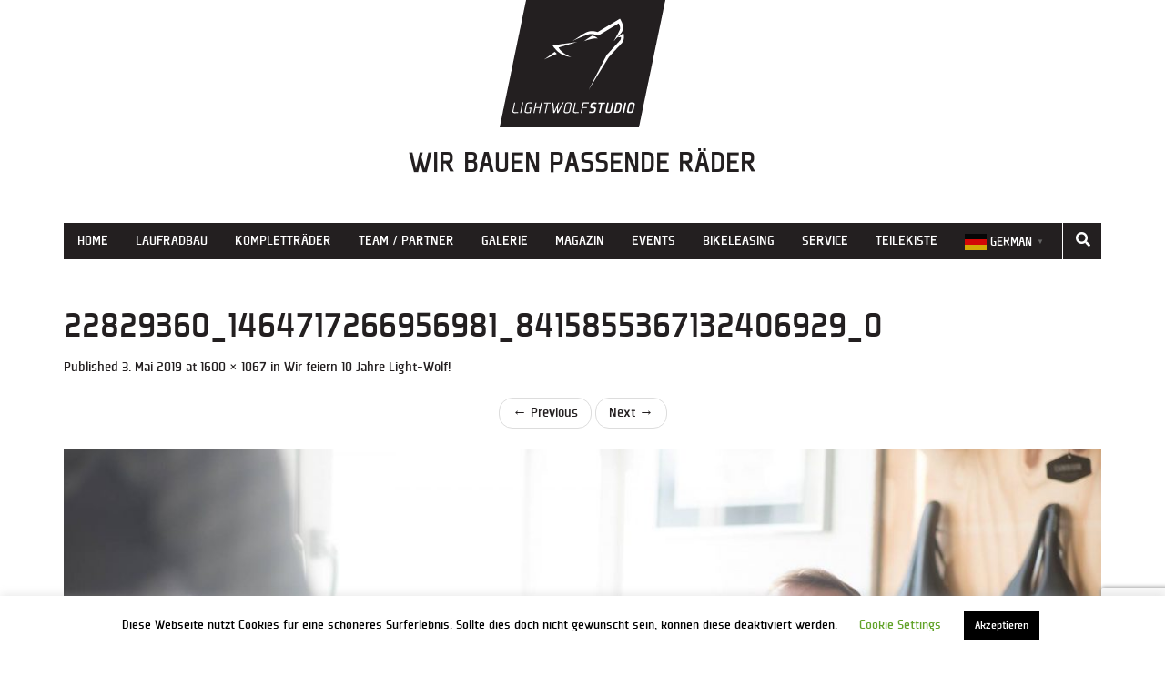

--- FILE ---
content_type: text/html; charset=UTF-8
request_url: https://www.light-wolf.de/wir-feiern-10-jahre-light-wolf/22829360_1464717266956981_8415855367132406929_o-2/
body_size: 14281
content:
<!DOCTYPE html>
<html lang="de">
<head>
	<meta name="p:domain_verify" content="cd48a259fe1678a6e5e4fd6b9fdf040f"/>
    <meta charset="UTF-8">
    <meta name="viewport" content="width=device-width, initial-scale=1">
    <link rel="pingback" href="https://www.light-wolf.de/xmlrpc.php">
    <link rel="stylesheet" href="https://www.light-wolf.de/wp-content/themes/flat-bootstrap-new/fonts/plexes/stylesheet.css">
    <link rel="icon" type="image/png" href="https://www.light-wolf.de/wp-content/themes/flat-bootstrap-new/images/favicon.png">
    <style>
        body, html {
            background-color: #fff;
            font-family: 'plexesregular', Arial, sans-serif;

            color: #231f20;
        }

    </style>
	<link rel="stylesheet" type="text/css" href="https://pretix.eu/lightwolfstudio/meetciclibonanno/widget/v1.css">
<script type="text/javascript" src="https://pretix.eu/widget/v1.de-informal.js" async></script>

    <meta name='robots' content='index, follow, max-image-preview:large, max-snippet:-1, max-video-preview:-1' />
	<style>img:is([sizes="auto" i], [sizes^="auto," i]) { contain-intrinsic-size: 3000px 1500px }</style>
	
	<!-- This site is optimized with the Yoast SEO plugin v26.2 - https://yoast.com/wordpress/plugins/seo/ -->
	<title>22829360_1464717266956981_8415855367132406929_o - Light Wolf Studio</title>
	<link rel="canonical" href="https://www.light-wolf.de/wir-feiern-10-jahre-light-wolf/22829360_1464717266956981_8415855367132406929_o-2/" />
	<meta property="og:locale" content="de_DE" />
	<meta property="og:type" content="article" />
	<meta property="og:title" content="22829360_1464717266956981_8415855367132406929_o - Light Wolf Studio" />
	<meta property="og:url" content="https://www.light-wolf.de/wir-feiern-10-jahre-light-wolf/22829360_1464717266956981_8415855367132406929_o-2/" />
	<meta property="og:site_name" content="Light Wolf Studio" />
	<meta property="article:publisher" content="https://www.facebook.com/lightwolfstudio" />
	<meta property="og:image" content="https://www.light-wolf.de/wir-feiern-10-jahre-light-wolf/22829360_1464717266956981_8415855367132406929_o-2" />
	<meta property="og:image:width" content="1600" />
	<meta property="og:image:height" content="1067" />
	<meta property="og:image:type" content="image/jpeg" />
	<meta name="twitter:card" content="summary_large_image" />
	<script type="application/ld+json" class="yoast-schema-graph">{"@context":"https://schema.org","@graph":[{"@type":"WebPage","@id":"https://www.light-wolf.de/wir-feiern-10-jahre-light-wolf/22829360_1464717266956981_8415855367132406929_o-2/","url":"https://www.light-wolf.de/wir-feiern-10-jahre-light-wolf/22829360_1464717266956981_8415855367132406929_o-2/","name":"22829360_1464717266956981_8415855367132406929_o - Light Wolf Studio","isPartOf":{"@id":"https://www.light-wolf.de/#website"},"primaryImageOfPage":{"@id":"https://www.light-wolf.de/wir-feiern-10-jahre-light-wolf/22829360_1464717266956981_8415855367132406929_o-2/#primaryimage"},"image":{"@id":"https://www.light-wolf.de/wir-feiern-10-jahre-light-wolf/22829360_1464717266956981_8415855367132406929_o-2/#primaryimage"},"thumbnailUrl":"https://www.light-wolf.de/wp-content/uploads/2019/05/22829360_1464717266956981_8415855367132406929_o-1.jpg","datePublished":"2019-05-03T12:00:07+00:00","breadcrumb":{"@id":"https://www.light-wolf.de/wir-feiern-10-jahre-light-wolf/22829360_1464717266956981_8415855367132406929_o-2/#breadcrumb"},"inLanguage":"de","potentialAction":[{"@type":"ReadAction","target":["https://www.light-wolf.de/wir-feiern-10-jahre-light-wolf/22829360_1464717266956981_8415855367132406929_o-2/"]}]},{"@type":"ImageObject","inLanguage":"de","@id":"https://www.light-wolf.de/wir-feiern-10-jahre-light-wolf/22829360_1464717266956981_8415855367132406929_o-2/#primaryimage","url":"https://www.light-wolf.de/wp-content/uploads/2019/05/22829360_1464717266956981_8415855367132406929_o-1.jpg","contentUrl":"https://www.light-wolf.de/wp-content/uploads/2019/05/22829360_1464717266956981_8415855367132406929_o-1.jpg","width":1600,"height":1067},{"@type":"BreadcrumbList","@id":"https://www.light-wolf.de/wir-feiern-10-jahre-light-wolf/22829360_1464717266956981_8415855367132406929_o-2/#breadcrumb","itemListElement":[{"@type":"ListItem","position":1,"name":"Startseite","item":"https://www.light-wolf.de/"},{"@type":"ListItem","position":2,"name":"Wir feiern 10 Jahre Light-Wolf!","item":"https://www.light-wolf.de/wir-feiern-10-jahre-light-wolf/"},{"@type":"ListItem","position":3,"name":"22829360_1464717266956981_8415855367132406929_o"}]},{"@type":"WebSite","@id":"https://www.light-wolf.de/#website","url":"https://www.light-wolf.de/","name":"Light Wolf Studio","description":"Wir bauen passende Räder","publisher":{"@id":"https://www.light-wolf.de/#organization"},"potentialAction":[{"@type":"SearchAction","target":{"@type":"EntryPoint","urlTemplate":"https://www.light-wolf.de/?s={search_term_string}"},"query-input":{"@type":"PropertyValueSpecification","valueRequired":true,"valueName":"search_term_string"}}],"inLanguage":"de"},{"@type":"Organization","@id":"https://www.light-wolf.de/#organization","name":"Light Wolf Studio","url":"https://www.light-wolf.de/","logo":{"@type":"ImageObject","inLanguage":"de","@id":"https://www.light-wolf.de/#/schema/logo/image/","url":"https://www.light-wolf.de/wp-content/uploads/2019/06/SR_LightWolfStudio_Logo_NurKopf_960px.png","contentUrl":"https://www.light-wolf.de/wp-content/uploads/2019/06/SR_LightWolfStudio_Logo_NurKopf_960px.png","width":960,"height":960,"caption":"Light Wolf Studio"},"image":{"@id":"https://www.light-wolf.de/#/schema/logo/image/"},"sameAs":["https://www.facebook.com/lightwolfstudio","https://www.instagram.com/lightwolfstudio/","https://www.youtube.com/channel/UCaTInDdf1G0nvipgvPjkZaQ","https://procial.tchncs.de/@lightwolfstudio","https://www.threads.net/@lightwolfstudio"]}]}</script>
	<!-- / Yoast SEO plugin. -->


<link rel="alternate" type="application/rss+xml" title="Light Wolf Studio &raquo; Feed" href="https://www.light-wolf.de/feed/" />
<link rel="alternate" type="application/rss+xml" title="Light Wolf Studio &raquo; Kommentar-Feed" href="https://www.light-wolf.de/comments/feed/" />
<script type="text/javascript">
/* <![CDATA[ */
window._wpemojiSettings = {"baseUrl":"https:\/\/s.w.org\/images\/core\/emoji\/16.0.1\/72x72\/","ext":".png","svgUrl":"https:\/\/s.w.org\/images\/core\/emoji\/16.0.1\/svg\/","svgExt":".svg","source":{"concatemoji":"https:\/\/www.light-wolf.de\/wp-includes\/js\/wp-emoji-release.min.js?ver=6.8.3"}};
/*! This file is auto-generated */
!function(s,n){var o,i,e;function c(e){try{var t={supportTests:e,timestamp:(new Date).valueOf()};sessionStorage.setItem(o,JSON.stringify(t))}catch(e){}}function p(e,t,n){e.clearRect(0,0,e.canvas.width,e.canvas.height),e.fillText(t,0,0);var t=new Uint32Array(e.getImageData(0,0,e.canvas.width,e.canvas.height).data),a=(e.clearRect(0,0,e.canvas.width,e.canvas.height),e.fillText(n,0,0),new Uint32Array(e.getImageData(0,0,e.canvas.width,e.canvas.height).data));return t.every(function(e,t){return e===a[t]})}function u(e,t){e.clearRect(0,0,e.canvas.width,e.canvas.height),e.fillText(t,0,0);for(var n=e.getImageData(16,16,1,1),a=0;a<n.data.length;a++)if(0!==n.data[a])return!1;return!0}function f(e,t,n,a){switch(t){case"flag":return n(e,"\ud83c\udff3\ufe0f\u200d\u26a7\ufe0f","\ud83c\udff3\ufe0f\u200b\u26a7\ufe0f")?!1:!n(e,"\ud83c\udde8\ud83c\uddf6","\ud83c\udde8\u200b\ud83c\uddf6")&&!n(e,"\ud83c\udff4\udb40\udc67\udb40\udc62\udb40\udc65\udb40\udc6e\udb40\udc67\udb40\udc7f","\ud83c\udff4\u200b\udb40\udc67\u200b\udb40\udc62\u200b\udb40\udc65\u200b\udb40\udc6e\u200b\udb40\udc67\u200b\udb40\udc7f");case"emoji":return!a(e,"\ud83e\udedf")}return!1}function g(e,t,n,a){var r="undefined"!=typeof WorkerGlobalScope&&self instanceof WorkerGlobalScope?new OffscreenCanvas(300,150):s.createElement("canvas"),o=r.getContext("2d",{willReadFrequently:!0}),i=(o.textBaseline="top",o.font="600 32px Arial",{});return e.forEach(function(e){i[e]=t(o,e,n,a)}),i}function t(e){var t=s.createElement("script");t.src=e,t.defer=!0,s.head.appendChild(t)}"undefined"!=typeof Promise&&(o="wpEmojiSettingsSupports",i=["flag","emoji"],n.supports={everything:!0,everythingExceptFlag:!0},e=new Promise(function(e){s.addEventListener("DOMContentLoaded",e,{once:!0})}),new Promise(function(t){var n=function(){try{var e=JSON.parse(sessionStorage.getItem(o));if("object"==typeof e&&"number"==typeof e.timestamp&&(new Date).valueOf()<e.timestamp+604800&&"object"==typeof e.supportTests)return e.supportTests}catch(e){}return null}();if(!n){if("undefined"!=typeof Worker&&"undefined"!=typeof OffscreenCanvas&&"undefined"!=typeof URL&&URL.createObjectURL&&"undefined"!=typeof Blob)try{var e="postMessage("+g.toString()+"("+[JSON.stringify(i),f.toString(),p.toString(),u.toString()].join(",")+"));",a=new Blob([e],{type:"text/javascript"}),r=new Worker(URL.createObjectURL(a),{name:"wpTestEmojiSupports"});return void(r.onmessage=function(e){c(n=e.data),r.terminate(),t(n)})}catch(e){}c(n=g(i,f,p,u))}t(n)}).then(function(e){for(var t in e)n.supports[t]=e[t],n.supports.everything=n.supports.everything&&n.supports[t],"flag"!==t&&(n.supports.everythingExceptFlag=n.supports.everythingExceptFlag&&n.supports[t]);n.supports.everythingExceptFlag=n.supports.everythingExceptFlag&&!n.supports.flag,n.DOMReady=!1,n.readyCallback=function(){n.DOMReady=!0}}).then(function(){return e}).then(function(){var e;n.supports.everything||(n.readyCallback(),(e=n.source||{}).concatemoji?t(e.concatemoji):e.wpemoji&&e.twemoji&&(t(e.twemoji),t(e.wpemoji)))}))}((window,document),window._wpemojiSettings);
/* ]]> */
</script>
<style id='wp-emoji-styles-inline-css' type='text/css'>

	img.wp-smiley, img.emoji {
		display: inline !important;
		border: none !important;
		box-shadow: none !important;
		height: 1em !important;
		width: 1em !important;
		margin: 0 0.07em !important;
		vertical-align: -0.1em !important;
		background: none !important;
		padding: 0 !important;
	}
</style>
<link rel='stylesheet' id='wp-block-library-css' href='https://www.light-wolf.de/wp-includes/css/dist/block-library/style.min.css?ver=6.8.3' type='text/css' media='all' />
<style id='classic-theme-styles-inline-css' type='text/css'>
/*! This file is auto-generated */
.wp-block-button__link{color:#fff;background-color:#32373c;border-radius:9999px;box-shadow:none;text-decoration:none;padding:calc(.667em + 2px) calc(1.333em + 2px);font-size:1.125em}.wp-block-file__button{background:#32373c;color:#fff;text-decoration:none}
</style>
<link rel='stylesheet' id='block-gallery-frontend-css' href='https://www.light-wolf.de/wp-content/plugins/block-gallery/dist/blocks.style.build.css?ver=1.1.6' type='text/css' media='all' />
<style id='global-styles-inline-css' type='text/css'>
:root{--wp--preset--aspect-ratio--square: 1;--wp--preset--aspect-ratio--4-3: 4/3;--wp--preset--aspect-ratio--3-4: 3/4;--wp--preset--aspect-ratio--3-2: 3/2;--wp--preset--aspect-ratio--2-3: 2/3;--wp--preset--aspect-ratio--16-9: 16/9;--wp--preset--aspect-ratio--9-16: 9/16;--wp--preset--color--black: #000000;--wp--preset--color--cyan-bluish-gray: #abb8c3;--wp--preset--color--white: #ffffff;--wp--preset--color--pale-pink: #f78da7;--wp--preset--color--vivid-red: #cf2e2e;--wp--preset--color--luminous-vivid-orange: #ff6900;--wp--preset--color--luminous-vivid-amber: #fcb900;--wp--preset--color--light-green-cyan: #7bdcb5;--wp--preset--color--vivid-green-cyan: #00d084;--wp--preset--color--pale-cyan-blue: #8ed1fc;--wp--preset--color--vivid-cyan-blue: #0693e3;--wp--preset--color--vivid-purple: #9b51e0;--wp--preset--gradient--vivid-cyan-blue-to-vivid-purple: linear-gradient(135deg,rgba(6,147,227,1) 0%,rgb(155,81,224) 100%);--wp--preset--gradient--light-green-cyan-to-vivid-green-cyan: linear-gradient(135deg,rgb(122,220,180) 0%,rgb(0,208,130) 100%);--wp--preset--gradient--luminous-vivid-amber-to-luminous-vivid-orange: linear-gradient(135deg,rgba(252,185,0,1) 0%,rgba(255,105,0,1) 100%);--wp--preset--gradient--luminous-vivid-orange-to-vivid-red: linear-gradient(135deg,rgba(255,105,0,1) 0%,rgb(207,46,46) 100%);--wp--preset--gradient--very-light-gray-to-cyan-bluish-gray: linear-gradient(135deg,rgb(238,238,238) 0%,rgb(169,184,195) 100%);--wp--preset--gradient--cool-to-warm-spectrum: linear-gradient(135deg,rgb(74,234,220) 0%,rgb(151,120,209) 20%,rgb(207,42,186) 40%,rgb(238,44,130) 60%,rgb(251,105,98) 80%,rgb(254,248,76) 100%);--wp--preset--gradient--blush-light-purple: linear-gradient(135deg,rgb(255,206,236) 0%,rgb(152,150,240) 100%);--wp--preset--gradient--blush-bordeaux: linear-gradient(135deg,rgb(254,205,165) 0%,rgb(254,45,45) 50%,rgb(107,0,62) 100%);--wp--preset--gradient--luminous-dusk: linear-gradient(135deg,rgb(255,203,112) 0%,rgb(199,81,192) 50%,rgb(65,88,208) 100%);--wp--preset--gradient--pale-ocean: linear-gradient(135deg,rgb(255,245,203) 0%,rgb(182,227,212) 50%,rgb(51,167,181) 100%);--wp--preset--gradient--electric-grass: linear-gradient(135deg,rgb(202,248,128) 0%,rgb(113,206,126) 100%);--wp--preset--gradient--midnight: linear-gradient(135deg,rgb(2,3,129) 0%,rgb(40,116,252) 100%);--wp--preset--font-size--small: 13px;--wp--preset--font-size--medium: 20px;--wp--preset--font-size--large: 36px;--wp--preset--font-size--x-large: 42px;--wp--preset--spacing--20: 0.44rem;--wp--preset--spacing--30: 0.67rem;--wp--preset--spacing--40: 1rem;--wp--preset--spacing--50: 1.5rem;--wp--preset--spacing--60: 2.25rem;--wp--preset--spacing--70: 3.38rem;--wp--preset--spacing--80: 5.06rem;--wp--preset--shadow--natural: 6px 6px 9px rgba(0, 0, 0, 0.2);--wp--preset--shadow--deep: 12px 12px 50px rgba(0, 0, 0, 0.4);--wp--preset--shadow--sharp: 6px 6px 0px rgba(0, 0, 0, 0.2);--wp--preset--shadow--outlined: 6px 6px 0px -3px rgba(255, 255, 255, 1), 6px 6px rgba(0, 0, 0, 1);--wp--preset--shadow--crisp: 6px 6px 0px rgba(0, 0, 0, 1);}:where(.is-layout-flex){gap: 0.5em;}:where(.is-layout-grid){gap: 0.5em;}body .is-layout-flex{display: flex;}.is-layout-flex{flex-wrap: wrap;align-items: center;}.is-layout-flex > :is(*, div){margin: 0;}body .is-layout-grid{display: grid;}.is-layout-grid > :is(*, div){margin: 0;}:where(.wp-block-columns.is-layout-flex){gap: 2em;}:where(.wp-block-columns.is-layout-grid){gap: 2em;}:where(.wp-block-post-template.is-layout-flex){gap: 1.25em;}:where(.wp-block-post-template.is-layout-grid){gap: 1.25em;}.has-black-color{color: var(--wp--preset--color--black) !important;}.has-cyan-bluish-gray-color{color: var(--wp--preset--color--cyan-bluish-gray) !important;}.has-white-color{color: var(--wp--preset--color--white) !important;}.has-pale-pink-color{color: var(--wp--preset--color--pale-pink) !important;}.has-vivid-red-color{color: var(--wp--preset--color--vivid-red) !important;}.has-luminous-vivid-orange-color{color: var(--wp--preset--color--luminous-vivid-orange) !important;}.has-luminous-vivid-amber-color{color: var(--wp--preset--color--luminous-vivid-amber) !important;}.has-light-green-cyan-color{color: var(--wp--preset--color--light-green-cyan) !important;}.has-vivid-green-cyan-color{color: var(--wp--preset--color--vivid-green-cyan) !important;}.has-pale-cyan-blue-color{color: var(--wp--preset--color--pale-cyan-blue) !important;}.has-vivid-cyan-blue-color{color: var(--wp--preset--color--vivid-cyan-blue) !important;}.has-vivid-purple-color{color: var(--wp--preset--color--vivid-purple) !important;}.has-black-background-color{background-color: var(--wp--preset--color--black) !important;}.has-cyan-bluish-gray-background-color{background-color: var(--wp--preset--color--cyan-bluish-gray) !important;}.has-white-background-color{background-color: var(--wp--preset--color--white) !important;}.has-pale-pink-background-color{background-color: var(--wp--preset--color--pale-pink) !important;}.has-vivid-red-background-color{background-color: var(--wp--preset--color--vivid-red) !important;}.has-luminous-vivid-orange-background-color{background-color: var(--wp--preset--color--luminous-vivid-orange) !important;}.has-luminous-vivid-amber-background-color{background-color: var(--wp--preset--color--luminous-vivid-amber) !important;}.has-light-green-cyan-background-color{background-color: var(--wp--preset--color--light-green-cyan) !important;}.has-vivid-green-cyan-background-color{background-color: var(--wp--preset--color--vivid-green-cyan) !important;}.has-pale-cyan-blue-background-color{background-color: var(--wp--preset--color--pale-cyan-blue) !important;}.has-vivid-cyan-blue-background-color{background-color: var(--wp--preset--color--vivid-cyan-blue) !important;}.has-vivid-purple-background-color{background-color: var(--wp--preset--color--vivid-purple) !important;}.has-black-border-color{border-color: var(--wp--preset--color--black) !important;}.has-cyan-bluish-gray-border-color{border-color: var(--wp--preset--color--cyan-bluish-gray) !important;}.has-white-border-color{border-color: var(--wp--preset--color--white) !important;}.has-pale-pink-border-color{border-color: var(--wp--preset--color--pale-pink) !important;}.has-vivid-red-border-color{border-color: var(--wp--preset--color--vivid-red) !important;}.has-luminous-vivid-orange-border-color{border-color: var(--wp--preset--color--luminous-vivid-orange) !important;}.has-luminous-vivid-amber-border-color{border-color: var(--wp--preset--color--luminous-vivid-amber) !important;}.has-light-green-cyan-border-color{border-color: var(--wp--preset--color--light-green-cyan) !important;}.has-vivid-green-cyan-border-color{border-color: var(--wp--preset--color--vivid-green-cyan) !important;}.has-pale-cyan-blue-border-color{border-color: var(--wp--preset--color--pale-cyan-blue) !important;}.has-vivid-cyan-blue-border-color{border-color: var(--wp--preset--color--vivid-cyan-blue) !important;}.has-vivid-purple-border-color{border-color: var(--wp--preset--color--vivid-purple) !important;}.has-vivid-cyan-blue-to-vivid-purple-gradient-background{background: var(--wp--preset--gradient--vivid-cyan-blue-to-vivid-purple) !important;}.has-light-green-cyan-to-vivid-green-cyan-gradient-background{background: var(--wp--preset--gradient--light-green-cyan-to-vivid-green-cyan) !important;}.has-luminous-vivid-amber-to-luminous-vivid-orange-gradient-background{background: var(--wp--preset--gradient--luminous-vivid-amber-to-luminous-vivid-orange) !important;}.has-luminous-vivid-orange-to-vivid-red-gradient-background{background: var(--wp--preset--gradient--luminous-vivid-orange-to-vivid-red) !important;}.has-very-light-gray-to-cyan-bluish-gray-gradient-background{background: var(--wp--preset--gradient--very-light-gray-to-cyan-bluish-gray) !important;}.has-cool-to-warm-spectrum-gradient-background{background: var(--wp--preset--gradient--cool-to-warm-spectrum) !important;}.has-blush-light-purple-gradient-background{background: var(--wp--preset--gradient--blush-light-purple) !important;}.has-blush-bordeaux-gradient-background{background: var(--wp--preset--gradient--blush-bordeaux) !important;}.has-luminous-dusk-gradient-background{background: var(--wp--preset--gradient--luminous-dusk) !important;}.has-pale-ocean-gradient-background{background: var(--wp--preset--gradient--pale-ocean) !important;}.has-electric-grass-gradient-background{background: var(--wp--preset--gradient--electric-grass) !important;}.has-midnight-gradient-background{background: var(--wp--preset--gradient--midnight) !important;}.has-small-font-size{font-size: var(--wp--preset--font-size--small) !important;}.has-medium-font-size{font-size: var(--wp--preset--font-size--medium) !important;}.has-large-font-size{font-size: var(--wp--preset--font-size--large) !important;}.has-x-large-font-size{font-size: var(--wp--preset--font-size--x-large) !important;}
:where(.wp-block-post-template.is-layout-flex){gap: 1.25em;}:where(.wp-block-post-template.is-layout-grid){gap: 1.25em;}
:where(.wp-block-columns.is-layout-flex){gap: 2em;}:where(.wp-block-columns.is-layout-grid){gap: 2em;}
:root :where(.wp-block-pullquote){font-size: 1.5em;line-height: 1.6;}
</style>
<link rel='stylesheet' id='contact-form-7-css' href='https://www.light-wolf.de/wp-content/plugins/contact-form-7/includes/css/styles.css?ver=6.1.3' type='text/css' media='all' />
<link rel='stylesheet' id='cookie-law-info-css' href='https://www.light-wolf.de/wp-content/plugins/cookie-law-info/legacy/public/css/cookie-law-info-public.css?ver=3.3.6' type='text/css' media='all' />
<link rel='stylesheet' id='cookie-law-info-gdpr-css' href='https://www.light-wolf.de/wp-content/plugins/cookie-law-info/legacy/public/css/cookie-law-info-gdpr.css?ver=3.3.6' type='text/css' media='all' />
<link rel='stylesheet' id='responsive-lightbox-nivo-css' href='https://www.light-wolf.de/wp-content/plugins/responsive-lightbox/assets/nivo/nivo-lightbox.min.css?ver=1.3.1' type='text/css' media='all' />
<link rel='stylesheet' id='responsive-lightbox-nivo-default-css' href='https://www.light-wolf.de/wp-content/plugins/responsive-lightbox/assets/nivo/themes/default/default.css?ver=1.3.1' type='text/css' media='all' />
<link rel='stylesheet' id='ultimate-post-list-public-style-css' href='https://www.light-wolf.de/wp-content/plugins/ultimate-post-list/public/css/ultimate-post-list-public.css?ver=5.2.7.1' type='text/css' media='all' />
<link rel='stylesheet' id='woocommerce-layout-css' href='https://www.light-wolf.de/wp-content/plugins/woocommerce/assets/css/woocommerce-layout.css?ver=10.3.4' type='text/css' media='all' />
<link rel='stylesheet' id='woocommerce-smallscreen-css' href='https://www.light-wolf.de/wp-content/plugins/woocommerce/assets/css/woocommerce-smallscreen.css?ver=10.3.4' type='text/css' media='only screen and (max-width: 768px)' />
<link rel='stylesheet' id='woocommerce-general-css' href='https://www.light-wolf.de/wp-content/plugins/woocommerce/assets/css/woocommerce.css?ver=10.3.4' type='text/css' media='all' />
<style id='woocommerce-inline-inline-css' type='text/css'>
.woocommerce form .form-row .required { visibility: visible; }
</style>
<link rel='stylesheet' id='wp-components-css' href='https://www.light-wolf.de/wp-includes/css/dist/components/style.min.css?ver=6.8.3' type='text/css' media='all' />
<link rel='stylesheet' id='godaddy-styles-css' href='https://www.light-wolf.de/wp-content/plugins/coblocks/includes/Dependencies/GoDaddy/Styles/build/latest.css?ver=2.0.2' type='text/css' media='all' />
<link rel='stylesheet' id='ywctm-frontend-css' href='https://www.light-wolf.de/wp-content/plugins/yith-woocommerce-catalog-mode/assets/css/frontend.min.css?ver=2.50.0' type='text/css' media='all' />
<style id='ywctm-frontend-inline-css' type='text/css'>
form.cart button.single_add_to_cart_button, .ppc-button-wrapper, .wc-ppcp-paylater-msg__container, form.cart .quantity, .widget.woocommerce.widget_shopping_cart{display: none !important}
</style>
<link rel='stylesheet' id='brands-styles-css' href='https://www.light-wolf.de/wp-content/plugins/woocommerce/assets/css/brands.css?ver=10.3.4' type='text/css' media='all' />
<link rel='stylesheet' id='font-awesome-css' href='https://www.light-wolf.de/wp-content/themes/flat-bootstrap-new/font-awesome/css/fontawesome.min.css?ver=5.8.2' type='text/css' media='all' />
<style id='font-awesome-inline-css' type='text/css'>
[data-font="FontAwesome"]:before {font-family: 'FontAwesome' !important;content: attr(data-icon) !important;speak: none !important;font-weight: normal !important;font-variant: normal !important;text-transform: none !important;line-height: 1 !important;font-style: normal !important;-webkit-font-smoothing: antialiased !important;-moz-osx-font-smoothing: grayscale !important;}
</style>
<link rel='stylesheet' id='font-awesome-brands-css' href='https://www.light-wolf.de/wp-content/themes/flat-bootstrap-new/font-awesome/css/brands.min.css?ver=5.8.2' type='text/css' media='all' />
<link rel='stylesheet' id='font-awesome-solid-css' href='https://www.light-wolf.de/wp-content/themes/flat-bootstrap-new/font-awesome/css/solid.min.css?ver=5.8.2' type='text/css' media='all' />
<link rel='stylesheet' id='bootstrap-css' href='https://www.light-wolf.de/wp-content/themes/flat-bootstrap-new/bootstrap/css/bootstrap.min.css?ver=3.3.6' type='text/css' media='all' />
<link rel='stylesheet' id='custom-css-css' href='https://www.light-wolf.de/wp-content/themes/flat-bootstrap-new/css/custom.css?ver=1.0' type='text/css' media='all' />
<script type="text/javascript" src="https://www.light-wolf.de/wp-includes/js/jquery/jquery.min.js?ver=3.7.1" id="jquery-core-js"></script>
<script type="text/javascript" src="https://www.light-wolf.de/wp-includes/js/jquery/jquery-migrate.min.js?ver=3.4.1" id="jquery-migrate-js"></script>
<script type="text/javascript" id="cookie-law-info-js-extra">
/* <![CDATA[ */
var Cli_Data = {"nn_cookie_ids":[],"cookielist":[],"non_necessary_cookies":[],"ccpaEnabled":"","ccpaRegionBased":"","ccpaBarEnabled":"","strictlyEnabled":["necessary","obligatoire"],"ccpaType":"gdpr","js_blocking":"","custom_integration":"","triggerDomRefresh":"","secure_cookies":""};
var cli_cookiebar_settings = {"animate_speed_hide":"500","animate_speed_show":"500","background":"#FFF","border":"#b1a6a6c2","border_on":"","button_1_button_colour":"#000","button_1_button_hover":"#000000","button_1_link_colour":"#fff","button_1_as_button":"1","button_1_new_win":"","button_2_button_colour":"#333","button_2_button_hover":"#292929","button_2_link_colour":"#444","button_2_as_button":"","button_2_hidebar":"","button_3_button_colour":"#000","button_3_button_hover":"#000000","button_3_link_colour":"#fff","button_3_as_button":"1","button_3_new_win":"","button_4_button_colour":"#000","button_4_button_hover":"#000000","button_4_link_colour":"#62a329","button_4_as_button":"","button_7_button_colour":"#61a229","button_7_button_hover":"#4e8221","button_7_link_colour":"#fff","button_7_as_button":"1","button_7_new_win":"","font_family":"inherit","header_fix":"","notify_animate_hide":"","notify_animate_show":"","notify_div_id":"#cookie-law-info-bar","notify_position_horizontal":"right","notify_position_vertical":"bottom","scroll_close":"","scroll_close_reload":"","accept_close_reload":"","reject_close_reload":"","showagain_tab":"","showagain_background":"#fff","showagain_border":"#000","showagain_div_id":"#cookie-law-info-again","showagain_x_position":"100px","text":"#000","show_once_yn":"1","show_once":"20000","logging_on":"","as_popup":"","popup_overlay":"1","bar_heading_text":"","cookie_bar_as":"banner","popup_showagain_position":"bottom-right","widget_position":"left"};
var log_object = {"ajax_url":"https:\/\/www.light-wolf.de\/wp-admin\/admin-ajax.php"};
/* ]]> */
</script>
<script type="text/javascript" src="https://www.light-wolf.de/wp-content/plugins/cookie-law-info/legacy/public/js/cookie-law-info-public.js?ver=3.3.6" id="cookie-law-info-js"></script>
<script type="text/javascript" src="https://www.light-wolf.de/wp-content/plugins/responsive-lightbox/assets/nivo/nivo-lightbox.min.js?ver=1.3.1" id="responsive-lightbox-nivo-js"></script>
<script type="text/javascript" src="https://www.light-wolf.de/wp-includes/js/underscore.min.js?ver=1.13.7" id="underscore-js"></script>
<script type="text/javascript" src="https://www.light-wolf.de/wp-content/plugins/responsive-lightbox/assets/infinitescroll/infinite-scroll.pkgd.min.js?ver=4.0.1" id="responsive-lightbox-infinite-scroll-js"></script>
<script type="text/javascript" id="responsive-lightbox-js-before">
/* <![CDATA[ */
var rlArgs = {"script":"nivo","selector":"lightbox","customEvents":"","activeGalleries":true,"effect":"fade","clickOverlayToClose":true,"keyboardNav":true,"errorMessage":"The requested content cannot be loaded. Please try again later.","woocommerce_gallery":false,"ajaxurl":"https:\/\/www.light-wolf.de\/wp-admin\/admin-ajax.php","nonce":"80b4bd9129","preview":false,"postId":2317,"scriptExtension":false};
/* ]]> */
</script>
<script type="text/javascript" src="https://www.light-wolf.de/wp-content/plugins/responsive-lightbox/js/front.js?ver=2.5.3" id="responsive-lightbox-js"></script>
<script type="text/javascript" id="ultimate-post-list-js-extra">
/* <![CDATA[ */
var upl_vars = {"upl_nonce":"528f73751b","ajaxurl":"https:\/\/www.light-wolf.de\/wp-admin\/admin-ajax.php"};
/* ]]> */
</script>
<script type="text/javascript" src="https://www.light-wolf.de/wp-content/plugins/ultimate-post-list/public/js/ultimate-post-list-public.min.js?ver=5.2.7.1" id="ultimate-post-list-js"></script>
<script type="text/javascript" src="https://www.light-wolf.de/wp-content/plugins/woocommerce/assets/js/jquery-blockui/jquery.blockUI.min.js?ver=2.7.0-wc.10.3.4" id="wc-jquery-blockui-js" defer="defer" data-wp-strategy="defer"></script>
<script type="text/javascript" src="https://www.light-wolf.de/wp-content/plugins/woocommerce/assets/js/js-cookie/js.cookie.min.js?ver=2.1.4-wc.10.3.4" id="wc-js-cookie-js" defer="defer" data-wp-strategy="defer"></script>
<script type="text/javascript" id="woocommerce-js-extra">
/* <![CDATA[ */
var woocommerce_params = {"ajax_url":"\/wp-admin\/admin-ajax.php","wc_ajax_url":"\/?wc-ajax=%%endpoint%%","i18n_password_show":"Passwort anzeigen","i18n_password_hide":"Passwort ausblenden"};
/* ]]> */
</script>
<script type="text/javascript" src="https://www.light-wolf.de/wp-content/plugins/woocommerce/assets/js/frontend/woocommerce.min.js?ver=10.3.4" id="woocommerce-js" defer="defer" data-wp-strategy="defer"></script>
<link rel="https://api.w.org/" href="https://www.light-wolf.de/wp-json/" /><link rel="alternate" title="JSON" type="application/json" href="https://www.light-wolf.de/wp-json/wp/v2/media/2317" /><link rel="EditURI" type="application/rsd+xml" title="RSD" href="https://www.light-wolf.de/xmlrpc.php?rsd" />
<meta name="generator" content="WordPress 6.8.3" />
<meta name="generator" content="WooCommerce 10.3.4" />
<link rel='shortlink' href='https://www.light-wolf.de/?p=2317' />
<link rel="alternate" title="oEmbed (JSON)" type="application/json+oembed" href="https://www.light-wolf.de/wp-json/oembed/1.0/embed?url=https%3A%2F%2Fwww.light-wolf.de%2Fwir-feiern-10-jahre-light-wolf%2F22829360_1464717266956981_8415855367132406929_o-2%2F%23main" />
<link rel="alternate" title="oEmbed (XML)" type="text/xml+oembed" href="https://www.light-wolf.de/wp-json/oembed/1.0/embed?url=https%3A%2F%2Fwww.light-wolf.de%2Fwir-feiern-10-jahre-light-wolf%2F22829360_1464717266956981_8415855367132406929_o-2%2F%23main&#038;format=xml" />
	<noscript><style>.woocommerce-product-gallery{ opacity: 1 !important; }</style></noscript>
		<style type="text/css">
	
			.navbar-brand {
			position: absolute;
			clip: rect(1px, 1px, 1px, 1px);
		}
		</style>
	<link rel="icon" href="https://www.light-wolf.de/wp-content/uploads/2019/06/SR_LightWolfStudio_Logo_NurKopf_960px-500x500.png" sizes="32x32" />
<link rel="icon" href="https://www.light-wolf.de/wp-content/uploads/2019/06/SR_LightWolfStudio_Logo_NurKopf_960px-500x500.png" sizes="192x192" />
<link rel="apple-touch-icon" href="https://www.light-wolf.de/wp-content/uploads/2019/06/SR_LightWolfStudio_Logo_NurKopf_960px-500x500.png" />
<meta name="msapplication-TileImage" content="https://www.light-wolf.de/wp-content/uploads/2019/06/SR_LightWolfStudio_Logo_NurKopf_960px-500x500.png" />
		<style type="text/css" id="wp-custom-css">
			input#submit.alt, .woocommerce a.button.alt, .woocommerce button.button.alt, .woocommerce input.button.alt {
background-color: #000;
color: #fff;
-webkit-font-smoothing: antialiased;
}
input[type="text"], input[type="tel"], input[type="email"], input[type="number"], textarea {
min-width: 50px;
	}

.btn-primary {
    color: #fff;
    background-color: #000;
    border-color: #000;
	}

.btn-primary:focus, .btn-primary.focus {
    color: #555;
    background-color: #000;
    border-color: #555;
}		</style>
			<a rel="me" style="display:none" href="https://toot.bike/@lightwolfstudio">Mastodon</a>
</head>

<body class="attachment wp-singular attachment-template-default single single-attachment postid-2317 attachmentid-2317 attachment-jpeg wp-custom-logo wp-theme-flat-bootstrap-new theme-flat-bootstrap-new woocommerce-no-js group-blog">
<div id="page" class="hfeed site">

    
    <header id="masthead" class="site-header" role="banner">

                    <div id="site-branding" class="site-branding">

                                    <div class="container">
                                                <div class="site-branding-text">
                            <a href="https://www.light-wolf.de/" rel="home"><img
                                        alt="Light Wolf Studio"
                                        src="https://www.light-wolf.de/wp-content/themes/flat-bootstrap-new/images/logo.svg"/></a>
                            <h2 class="site-description">Wir bauen passende Räder</h2>
                        </div>
                    </div>
                                </div><!-- .site-branding -->

        
                <div class="main-navigation-placeholder"></div>
        <nav id="site-navigation" class="main-navigation" role="navigation">
            <h2 class="menu-toggle screen-reader-text sr-only ">Primary Menu</h2>
            <div class="navbar navbar-default navbar-static-top"><div class="navbar-header"><button type="button" class="navbar-toggle" data-toggle="collapse" data-target=".navbar-collapse"><span class="icon-bar"></span><span class="icon-bar"></span><span class="icon-bar"></span></button></div><!-- navbar-header --><div class="navbar-collapse collapse"><div class="menu-header-container"><ul id="menu-header" class="nav navbar-nav"><li id="menu-item-23" class="menu-item menu-item-type-post_type menu-item-object-page menu-item-home menu-item-23"><a title="Home" href="https://www.light-wolf.de/">Home</a></li>
<li id="menu-item-8" class="menu-item menu-item-type-post_type menu-item-object-page menu-item-8"><a title="Laufradbau" href="https://www.light-wolf.de/laufradbau/">Laufradbau</a></li>
<li id="menu-item-18" class="menu-item menu-item-type-post_type menu-item-object-page menu-item-18"><a title="Kompletträder" href="https://www.light-wolf.de/komplettrader/">Kompletträder</a></li>
<li id="menu-item-6765" class="menu-item menu-item-type-post_type menu-item-object-page menu-item-6765"><a title="Team / Partner" href="https://www.light-wolf.de/team/">Team / Partner</a></li>
<li id="menu-item-2674" class="menu-item menu-item-type-post_type menu-item-object-page menu-item-2674"><a title="Galerie" href="https://www.light-wolf.de/gallery/">Galerie</a></li>
<li id="menu-item-1843" class="menu-item menu-item-type-post_type menu-item-object-page menu-item-1843"><a title="Magazin" href="https://www.light-wolf.de/magazin/">Magazin</a></li>
<li id="menu-item-14454" class="menu-item menu-item-type-post_type menu-item-object-page menu-item-14454"><a title="Events" href="https://www.light-wolf.de/events/">Events</a></li>
<li id="menu-item-11397" class="menu-item menu-item-type-post_type menu-item-object-page menu-item-11397"><a title="Bikeleasing" href="https://www.light-wolf.de/bikeleasing-dienstrad/">Bikeleasing</a></li>
<li id="menu-item-9962" class="menu-item menu-item-type-post_type menu-item-object-page menu-item-9962"><a title="Service" href="https://www.light-wolf.de/service/">Service</a></li>
<li id="menu-item-6924" class="menu-item menu-item-type-post_type menu-item-object-page menu-item-6924"><a title="Teilekiste" href="https://www.light-wolf.de/teilekiste/">Teilekiste</a></li>
<li style="position:relative;" class="menu-item menu-item-gtranslate gt-menu-79055"></li></ul></div>            <div class="search-widget">
                <form role="search" method="get" class="search-form form-inline" action="https://www.light-wolf.de/">
                    <div class="form-group">
                        <label>
                            <span class="screen-reader-text sr-only">Suche nach:</span>
                            <input type="search" class="search-field form-control" placeholder="Suche …" value=""
                                   name="s">
                        </label>
                        <button type="submit" class="search-submit btn"><i class="fas fa-search"></i>
                        </button>
                    </div><!-- .form-group -->
                </form>
            </div>
</div><!-- .navbar -->
</nav><!-- #site-navigation -->

</header><!-- #masthead -->

<div id="content" class="site-content">

	<div id="primary" class="content-area-wide image-attachment">
		<main id="main" class="site-main" role="main">
		<div class="container">

		
			<article id="post-2317" class="post-2317 attachment type-attachment status-inherit hentry">
				<header class="entry-header">
					<h1 class="entry-title">22829360_1464717266956981_8415855367132406929_o</h1>
					<div class="entry-meta">
						Published <span class="entry-date"><time class="entry-date" datetime="2019-05-03T13:00:07+01:00">3. Mai 2019</time></span> at <a href="https://www.light-wolf.de/wp-content/uploads/2019/05/22829360_1464717266956981_8415855367132406929_o-1.jpg">1600 &times; 1067</a> in <a href="https://www.light-wolf.de/wir-feiern-10-jahre-light-wolf/" rel="gallery">Wir feiern 10 Jahre Light-Wolf!</a>											</div><!-- .entry-meta -->

					<nav role="navigation" id="image-navigation" class="image-navigation">
						<ul class="pager nocenter">
						<li class="nav-previous"><a href='https://www.light-wolf.de/wp-content/uploads/2019/05/23331473_1475921942503180_7828398767673544895_o-1.jpg' title="" data-rl_title="" class="rl-gallery-link" data-rl_caption="" data-rel="lightbox-gallery-0"><span class="meta-nav">&larr;</span> Previous</a></li>
						<li class="nav-next"><a href='https://www.light-wolf.de/wp-content/uploads/2019/05/21731635_1429304847164890_7052804674996534930_o-1.jpg' title="" data-rl_title="" class="rl-gallery-link" data-rl_caption="" data-rel="lightbox-gallery-0">Next <span class="meta-nav">&rarr;</span></a></li>
						</ul>
					</nav><!-- #image-navigation -->
				</header><!-- .entry-header -->

				<div id="xsbf-entry-content" class="entry-content">
				
					<div class="entry-attachment">
						<div class="attachment">
							<a href="https://www.light-wolf.de/wir-feiern-10-jahre-light-wolf/10jahrelw01/#main" rel="attachment"><img width="1200" height="800" src="https://www.light-wolf.de/wp-content/uploads/2019/05/22829360_1464717266956981_8415855367132406929_o-1.jpg" class="attachment-1200x1200 size-1200x1200" alt="" decoding="async" fetchpriority="high" srcset="https://www.light-wolf.de/wp-content/uploads/2019/05/22829360_1464717266956981_8415855367132406929_o-1.jpg 1600w, https://www.light-wolf.de/wp-content/uploads/2019/05/22829360_1464717266956981_8415855367132406929_o-1-1200x800.jpg 1200w, https://www.light-wolf.de/wp-content/uploads/2019/05/22829360_1464717266956981_8415855367132406929_o-1-768x512.jpg 768w, https://www.light-wolf.de/wp-content/uploads/2019/05/22829360_1464717266956981_8415855367132406929_o-1-1024x683.jpg 1024w" sizes="(max-width: 1200px) 100vw, 1200px" /></a>						</div><!-- .attachment -->

											</div><!-- .entry-attachment -->

					</div><!-- .after-content -->
					

									</div><!-- .entry-content -->

			</article><!-- #post-## -->

			
		
		</div><!-- .container -->
		</main><!-- #main -->
	</div><!-- #primary -->

</div><!-- #content -->

<section class="footer__contact">
    <div class="container">
        <div class="row">
            <div class="col-md-12">
                                    <div class="contact-widget"><div class="headline-with-line"><h2>Kontakt</div></h2>			<div class="textwidget"><p>
                    Ruf an, schreib uns eine Mail oder folge uns.
                </p>
<p>
                    <strong>T</strong> <a href="tel:+493514277042">0351 42 77 042</a> <br />
                    <strong>E</strong> <a href="mailto:info@light-wolf.de">info@light-wolf.de</a>
                </p>
</div>
		</div>                
                <div class="footer__social-icons">
                    <a href="https://www.instagram.com/lightwolfstudio/" target="_blank"
                       title="Lightwolf auf Instagram"><i class="fab fa-instagram"></i></a>
                    <a href="https://www.facebook.com/lightwolfstudio/" target="_blank"
                       title="Lightwolf auf Facebook"><i class="fab fa-facebook-square"></i></a>
                    <a href="https://www.linkedin.com/company/lightwolfstudio/" target="_blank" title="Lightwolf auf LinkedIn"><i
                                class="fab fa-linkedin"></i></a>
                    <a href="https://www.strava.com/clubs/light-wolf" target="_blank" title="Lightwolf auf Strava"><i
                                class="fab fa-strava"></i></a>
                    <a href="https://www.youtube.com/channel/UCaTInDdf1G0nvipgvPjkZaQ" target="_blank"
                       title="Lightwolf auf Youtube"><i class="fab fa-youtube"></i></a>
                    <a href="https://www.reddit.com/user/lightwolfdresden/" target="_blank"
                       title="Lightwolf bei Reddit"><i class="fab fa-reddit-alien"></i></a>
					<a rel="me" href="https://procial.tchncs.de/@lightwolfstudio"><i class="fab fa-mastodon"></i></a>
					 <a href="https://bsky.app/profile/lightwolfstudio.bsky.social" target="_blank"
                       title="Lightwolf bei BlueSky"><i class="fa-brands fa-bluesky" style="color: #000000;"></i></a>
       
                </div>

            </div>
        </div>
    </div>

</section>

<footer class="footer__main" role="contentinfo">

    

    
    <div class="container">
        <div class="row">
            <div class="col-md-12">
                <hr/>
                                    <nav id="footer-navigation" class="secondary-navigation" role="navigation">
                        <h1 class="sr-only">Footer Menu</h1>
                        <div class="menu-footer-container"><ul id="menu-footer" class=""><li id="menu-item-2132" class="menu-item menu-item-type-post_type menu-item-object-page menu-item-2132"><a title="Service" href="https://www.light-wolf.de/service/">Service</a></li>
<li id="menu-item-11" class="menu-item menu-item-type-post_type menu-item-object-page menu-item-11"><a title="Kontakt" href="https://www.light-wolf.de/kontakt/">Kontakt</a></li>
<li id="menu-item-14453" class="menu-item menu-item-type-post_type menu-item-object-page menu-item-14453"><a title="Events" href="https://www.light-wolf.de/events/">Events</a></li>
<li id="menu-item-11398" class="menu-item menu-item-type-post_type menu-item-object-page menu-item-11398"><a title="Bikeleasing" href="https://www.light-wolf.de/bikeleasing-dienstrad/">Bikeleasing</a></li>
<li id="menu-item-9527" class="menu-item menu-item-type-custom menu-item-object-custom menu-item-9527"><a title="Newsletter" href="http://lightwolfstudio.beehiiv.com">Newsletter</a></li>
<li id="menu-item-57" class="menu-item menu-item-type-post_type menu-item-object-page menu-item-57"><a title="Impressum" href="https://www.light-wolf.de/impressum/">Impressum</a></li>
<li id="menu-item-1905" class="menu-item menu-item-type-post_type menu-item-object-page menu-item-1905"><a title="Datenschutz" href="https://www.light-wolf.de/datenschutz/">Datenschutz</a></li>
<li id="menu-item-3731" class="menu-item menu-item-type-post_type menu-item-object-page menu-item-3731"><a title="Datenschutz Newsletter" href="https://www.light-wolf.de/datenschutz-newsletter/">Datenschutz Newsletter</a></li>
</ul></div>                    </nav>
                            </div>
        </div>
    </div><!-- .container -->

</footer><!-- #colophon -->

</div><!-- #page -->
<script type="speculationrules">
{"prefetch":[{"source":"document","where":{"and":[{"href_matches":"\/*"},{"not":{"href_matches":["\/wp-*.php","\/wp-admin\/*","\/wp-content\/uploads\/*","\/wp-content\/*","\/wp-content\/plugins\/*","\/wp-content\/themes\/flat-bootstrap-new\/*","\/*\\?(.+)"]}},{"not":{"selector_matches":"a[rel~=\"nofollow\"]"}},{"not":{"selector_matches":".no-prefetch, .no-prefetch a"}}]},"eagerness":"conservative"}]}
</script>
<!--googleoff: all--><div id="cookie-law-info-bar" data-nosnippet="true"><span>Diese Webseite nutzt Cookies für eine schöneres Surferlebnis. Sollte dies doch nicht gewünscht sein, können diese deaktiviert werden. <a role='button' class="cli_settings_button" style="margin:5px 20px 5px 20px">Cookie Settings</a><a role='button' data-cli_action="accept" id="cookie_action_close_header" class="medium cli-plugin-button cli-plugin-main-button cookie_action_close_header cli_action_button wt-cli-accept-btn" style="margin:5px">Akzeptieren</a><br />
</span></div><div id="cookie-law-info-again" data-nosnippet="true"><span id="cookie_hdr_showagain">Privacy &amp; Cookies Policy</span></div><div class="cli-modal" data-nosnippet="true" id="cliSettingsPopup" tabindex="-1" role="dialog" aria-labelledby="cliSettingsPopup" aria-hidden="true">
  <div class="cli-modal-dialog" role="document">
	<div class="cli-modal-content cli-bar-popup">
		  <button type="button" class="cli-modal-close" id="cliModalClose">
			<svg class="" viewBox="0 0 24 24"><path d="M19 6.41l-1.41-1.41-5.59 5.59-5.59-5.59-1.41 1.41 5.59 5.59-5.59 5.59 1.41 1.41 5.59-5.59 5.59 5.59 1.41-1.41-5.59-5.59z"></path><path d="M0 0h24v24h-24z" fill="none"></path></svg>
			<span class="wt-cli-sr-only">Schließen</span>
		  </button>
		  <div class="cli-modal-body">
			<div class="cli-container-fluid cli-tab-container">
	<div class="cli-row">
		<div class="cli-col-12 cli-align-items-stretch cli-px-0">
			<div class="cli-privacy-overview">
				<h4>Privacy Overview</h4>				<div class="cli-privacy-content">
					<div class="cli-privacy-content-text">This website uses cookies to improve your experience while you navigate through the website. Out of these cookies, the cookies that are categorized as necessary are stored on your browser as they are essential for the working of basic functionalities of the website. We also use third-party cookies that help us analyze and understand how you use this website. These cookies will be stored in your browser only with your consent. You also have the option to opt-out of these cookies. But opting out of some of these cookies may have an effect on your browsing experience.</div>
				</div>
				<a class="cli-privacy-readmore" aria-label="Mehr anzeigen" role="button" data-readmore-text="Mehr anzeigen" data-readless-text="Weniger anzeigen"></a>			</div>
		</div>
		<div class="cli-col-12 cli-align-items-stretch cli-px-0 cli-tab-section-container">
												<div class="cli-tab-section">
						<div class="cli-tab-header">
							<a role="button" tabindex="0" class="cli-nav-link cli-settings-mobile" data-target="necessary" data-toggle="cli-toggle-tab">
								Necessary							</a>
															<div class="wt-cli-necessary-checkbox">
									<input type="checkbox" class="cli-user-preference-checkbox"  id="wt-cli-checkbox-necessary" data-id="checkbox-necessary" checked="checked"  />
									<label class="form-check-label" for="wt-cli-checkbox-necessary">Necessary</label>
								</div>
								<span class="cli-necessary-caption">immer aktiv</span>
													</div>
						<div class="cli-tab-content">
							<div class="cli-tab-pane cli-fade" data-id="necessary">
								<div class="wt-cli-cookie-description">
									Necessary cookies are absolutely essential for the website to function properly. This category only includes cookies that ensures basic functionalities and security features of the website. These cookies do not store any personal information.								</div>
							</div>
						</div>
					</div>
																	<div class="cli-tab-section">
						<div class="cli-tab-header">
							<a role="button" tabindex="0" class="cli-nav-link cli-settings-mobile" data-target="non-necessary" data-toggle="cli-toggle-tab">
								Non-necessary							</a>
															<div class="cli-switch">
									<input type="checkbox" id="wt-cli-checkbox-non-necessary" class="cli-user-preference-checkbox"  data-id="checkbox-non-necessary" checked='checked' />
									<label for="wt-cli-checkbox-non-necessary" class="cli-slider" data-cli-enable="Aktiviert" data-cli-disable="Deaktiviert"><span class="wt-cli-sr-only">Non-necessary</span></label>
								</div>
													</div>
						<div class="cli-tab-content">
							<div class="cli-tab-pane cli-fade" data-id="non-necessary">
								<div class="wt-cli-cookie-description">
									Any cookies that may not be particularly necessary for the website to function and is used specifically to collect user personal data via analytics, ads, other embedded contents are termed as non-necessary cookies. It is mandatory to procure user consent prior to running these cookies on your website.								</div>
							</div>
						</div>
					</div>
										</div>
	</div>
</div>
		  </div>
		  <div class="cli-modal-footer">
			<div class="wt-cli-element cli-container-fluid cli-tab-container">
				<div class="cli-row">
					<div class="cli-col-12 cli-align-items-stretch cli-px-0">
						<div class="cli-tab-footer wt-cli-privacy-overview-actions">
						
															<a id="wt-cli-privacy-save-btn" role="button" tabindex="0" data-cli-action="accept" class="wt-cli-privacy-btn cli_setting_save_button wt-cli-privacy-accept-btn cli-btn">SPEICHERN &amp; AKZEPTIEREN</a>
													</div>
						
					</div>
				</div>
			</div>
		</div>
	</div>
  </div>
</div>
<div class="cli-modal-backdrop cli-fade cli-settings-overlay"></div>
<div class="cli-modal-backdrop cli-fade cli-popupbar-overlay"></div>
<!--googleon: all-->			<script>
				// Used by Gallery Custom Links to handle tenacious Lightboxes
				//jQuery(document).ready(function () {

					function mgclInit() {
						
						// In jQuery:
						// if (jQuery.fn.off) {
						// 	jQuery('.no-lightbox, .no-lightbox img').off('click'); // jQuery 1.7+
						// }
						// else {
						// 	jQuery('.no-lightbox, .no-lightbox img').unbind('click'); // < jQuery 1.7
						// }

						// 2022/10/24: In Vanilla JS
						var elements = document.querySelectorAll('.no-lightbox, .no-lightbox img');
						for (var i = 0; i < elements.length; i++) {
						 	elements[i].onclick = null;
						}


						// In jQuery:
						//jQuery('a.no-lightbox').click(mgclOnClick);

						// 2022/10/24: In Vanilla JS:
						var elements = document.querySelectorAll('a.no-lightbox');
						for (var i = 0; i < elements.length; i++) {
						 	elements[i].onclick = mgclOnClick;
						}

						// in jQuery:
						// if (jQuery.fn.off) {
						// 	jQuery('a.set-target').off('click'); // jQuery 1.7+
						// }
						// else {
						// 	jQuery('a.set-target').unbind('click'); // < jQuery 1.7
						// }
						// jQuery('a.set-target').click(mgclOnClick);

						// 2022/10/24: In Vanilla JS:
						var elements = document.querySelectorAll('a.set-target');
						for (var i = 0; i < elements.length; i++) {
						 	elements[i].onclick = mgclOnClick;
						}
					}

					function mgclOnClick() {
						if (!this.target || this.target == '' || this.target == '_self')
							window.location = this.href;
						else
							window.open(this.href,this.target);
						return false;
					}

					// From WP Gallery Custom Links
					// Reduce the number of  conflicting lightboxes
					function mgclAddLoadEvent(func) {
						var oldOnload = window.onload;
						if (typeof window.onload != 'function') {
							window.onload = func;
						} else {
							window.onload = function() {
								oldOnload();
								func();
							}
						}
					}

					mgclAddLoadEvent(mgclInit);
					mgclInit();

				//});
			</script>
			<script type='text/javascript'>
		(function () {
			var c = document.body.className;
			c = c.replace(/woocommerce-no-js/, 'woocommerce-js');
			document.body.className = c;
		})();
	</script>
	<link rel='stylesheet' id='wc-blocks-style-css' href='https://www.light-wolf.de/wp-content/plugins/woocommerce/assets/client/blocks/wc-blocks.css?ver=wc-10.3.4' type='text/css' media='all' />
<script type="text/javascript" src="https://www.light-wolf.de/wp-content/plugins/coblocks/dist/js/coblocks-animation.js?ver=3.1.16" id="coblocks-animation-js"></script>
<script type="text/javascript" src="https://www.light-wolf.de/wp-content/plugins/coblocks/dist/js/vendors/tiny-swiper.js?ver=3.1.16" id="coblocks-tiny-swiper-js"></script>
<script type="text/javascript" id="coblocks-tinyswiper-initializer-js-extra">
/* <![CDATA[ */
var coblocksTinyswiper = {"carouselPrevButtonAriaLabel":"Vorherige","carouselNextButtonAriaLabel":"N\u00e4chste","sliderImageAriaLabel":"Bild"};
/* ]]> */
</script>
<script type="text/javascript" src="https://www.light-wolf.de/wp-content/plugins/coblocks/dist/js/coblocks-tinyswiper-initializer.js?ver=3.1.16" id="coblocks-tinyswiper-initializer-js"></script>
<script type="text/javascript" src="https://www.light-wolf.de/wp-includes/js/dist/hooks.min.js?ver=4d63a3d491d11ffd8ac6" id="wp-hooks-js"></script>
<script type="text/javascript" src="https://www.light-wolf.de/wp-includes/js/dist/i18n.min.js?ver=5e580eb46a90c2b997e6" id="wp-i18n-js"></script>
<script type="text/javascript" id="wp-i18n-js-after">
/* <![CDATA[ */
wp.i18n.setLocaleData( { 'text direction\u0004ltr': [ 'ltr' ] } );
/* ]]> */
</script>
<script type="text/javascript" src="https://www.light-wolf.de/wp-content/plugins/contact-form-7/includes/swv/js/index.js?ver=6.1.3" id="swv-js"></script>
<script type="text/javascript" id="contact-form-7-js-translations">
/* <![CDATA[ */
( function( domain, translations ) {
	var localeData = translations.locale_data[ domain ] || translations.locale_data.messages;
	localeData[""].domain = domain;
	wp.i18n.setLocaleData( localeData, domain );
} )( "contact-form-7", {"translation-revision-date":"2025-10-26 03:28:49+0000","generator":"GlotPress\/4.0.3","domain":"messages","locale_data":{"messages":{"":{"domain":"messages","plural-forms":"nplurals=2; plural=n != 1;","lang":"de"},"This contact form is placed in the wrong place.":["Dieses Kontaktformular wurde an der falschen Stelle platziert."],"Error:":["Fehler:"]}},"comment":{"reference":"includes\/js\/index.js"}} );
/* ]]> */
</script>
<script type="text/javascript" id="contact-form-7-js-before">
/* <![CDATA[ */
var wpcf7 = {
    "api": {
        "root": "https:\/\/www.light-wolf.de\/wp-json\/",
        "namespace": "contact-form-7\/v1"
    },
    "cached": 1
};
/* ]]> */
</script>
<script type="text/javascript" src="https://www.light-wolf.de/wp-content/plugins/contact-form-7/includes/js/index.js?ver=6.1.3" id="contact-form-7-js"></script>
<script type="text/javascript" src="https://www.light-wolf.de/wp-content/themes/flat-bootstrap-new/bootstrap/js/bootstrap.min.js?ver=3.3.6" id="bootstrap-js"></script>
<script type="text/javascript" src="https://www.light-wolf.de/wp-content/themes/flat-bootstrap-new/js/selectize.min.js?ver=2.0" id="selectize-js"></script>
<script type="text/javascript" src="https://www.light-wolf.de/wp-content/themes/flat-bootstrap-new/js/theme.js?ver=20160303" id="theme-js"></script>
<script type="text/javascript" src="https://www.light-wolf.de/wp-content/themes/flat-bootstrap-new/js/keyboard-image-navigation.js?ver=20120202" id="keyboard-image-navigation-js"></script>
<script type="text/javascript" src="https://www.light-wolf.de/wp-content/plugins/page-links-to/dist/new-tab.js?ver=3.3.7" id="page-links-to-js"></script>
<script type="text/javascript" src="https://www.light-wolf.de/wp-content/plugins/woocommerce/assets/js/sourcebuster/sourcebuster.min.js?ver=10.3.4" id="sourcebuster-js-js"></script>
<script type="text/javascript" id="wc-order-attribution-js-extra">
/* <![CDATA[ */
var wc_order_attribution = {"params":{"lifetime":1.0000000000000000818030539140313095458623138256371021270751953125e-5,"session":30,"base64":false,"ajaxurl":"https:\/\/www.light-wolf.de\/wp-admin\/admin-ajax.php","prefix":"wc_order_attribution_","allowTracking":true},"fields":{"source_type":"current.typ","referrer":"current_add.rf","utm_campaign":"current.cmp","utm_source":"current.src","utm_medium":"current.mdm","utm_content":"current.cnt","utm_id":"current.id","utm_term":"current.trm","utm_source_platform":"current.plt","utm_creative_format":"current.fmt","utm_marketing_tactic":"current.tct","session_entry":"current_add.ep","session_start_time":"current_add.fd","session_pages":"session.pgs","session_count":"udata.vst","user_agent":"udata.uag"}};
/* ]]> */
</script>
<script type="text/javascript" src="https://www.light-wolf.de/wp-content/plugins/woocommerce/assets/js/frontend/order-attribution.min.js?ver=10.3.4" id="wc-order-attribution-js"></script>
<script type="text/javascript" src="https://www.google.com/recaptcha/api.js?render=6Le-gAUqAAAAAJDrIo9uPJ8mmbgqCMhc9EpmRLzR&amp;ver=3.0" id="google-recaptcha-js"></script>
<script type="text/javascript" src="https://www.light-wolf.de/wp-includes/js/dist/vendor/wp-polyfill.min.js?ver=3.15.0" id="wp-polyfill-js"></script>
<script type="text/javascript" id="wpcf7-recaptcha-js-before">
/* <![CDATA[ */
var wpcf7_recaptcha = {
    "sitekey": "6Le-gAUqAAAAAJDrIo9uPJ8mmbgqCMhc9EpmRLzR",
    "actions": {
        "homepage": "homepage",
        "contactform": "contactform"
    }
};
/* ]]> */
</script>
<script type="text/javascript" src="https://www.light-wolf.de/wp-content/plugins/contact-form-7/modules/recaptcha/index.js?ver=6.1.3" id="wpcf7-recaptcha-js"></script>
<script type="text/javascript" id="gt_widget_script_28735168-js-before">
/* <![CDATA[ */
window.gtranslateSettings = /* document.write */ window.gtranslateSettings || {};window.gtranslateSettings['28735168'] = {"default_language":"de","languages":["de","en"],"url_structure":"none","flag_style":"2d","flag_size":24,"wrapper_selector":"li.menu-item-gtranslate.gt-menu-79055","alt_flags":[],"horizontal_position":"inline","flags_location":"\/wp-content\/plugins\/gtranslate\/flags\/"};
/* ]]> */
</script><script src="https://www.light-wolf.de/wp-content/plugins/gtranslate/js/popup.js?ver=6.8.3" data-no-optimize="1" data-no-minify="1" data-gt-orig-url="/wir-feiern-10-jahre-light-wolf/22829360_1464717266956981_8415855367132406929_o-2/" data-gt-orig-domain="www.light-wolf.de" data-gt-widget-id="28735168" defer></script></body>
</html>

--- FILE ---
content_type: text/html; charset=utf-8
request_url: https://www.google.com/recaptcha/api2/anchor?ar=1&k=6Le-gAUqAAAAAJDrIo9uPJ8mmbgqCMhc9EpmRLzR&co=aHR0cHM6Ly93d3cubGlnaHQtd29sZi5kZTo0NDM.&hl=en&v=cLm1zuaUXPLFw7nzKiQTH1dX&size=invisible&anchor-ms=20000&execute-ms=15000&cb=1s69fneypw9i
body_size: 45122
content:
<!DOCTYPE HTML><html dir="ltr" lang="en"><head><meta http-equiv="Content-Type" content="text/html; charset=UTF-8">
<meta http-equiv="X-UA-Compatible" content="IE=edge">
<title>reCAPTCHA</title>
<style type="text/css">
/* cyrillic-ext */
@font-face {
  font-family: 'Roboto';
  font-style: normal;
  font-weight: 400;
  src: url(//fonts.gstatic.com/s/roboto/v18/KFOmCnqEu92Fr1Mu72xKKTU1Kvnz.woff2) format('woff2');
  unicode-range: U+0460-052F, U+1C80-1C8A, U+20B4, U+2DE0-2DFF, U+A640-A69F, U+FE2E-FE2F;
}
/* cyrillic */
@font-face {
  font-family: 'Roboto';
  font-style: normal;
  font-weight: 400;
  src: url(//fonts.gstatic.com/s/roboto/v18/KFOmCnqEu92Fr1Mu5mxKKTU1Kvnz.woff2) format('woff2');
  unicode-range: U+0301, U+0400-045F, U+0490-0491, U+04B0-04B1, U+2116;
}
/* greek-ext */
@font-face {
  font-family: 'Roboto';
  font-style: normal;
  font-weight: 400;
  src: url(//fonts.gstatic.com/s/roboto/v18/KFOmCnqEu92Fr1Mu7mxKKTU1Kvnz.woff2) format('woff2');
  unicode-range: U+1F00-1FFF;
}
/* greek */
@font-face {
  font-family: 'Roboto';
  font-style: normal;
  font-weight: 400;
  src: url(//fonts.gstatic.com/s/roboto/v18/KFOmCnqEu92Fr1Mu4WxKKTU1Kvnz.woff2) format('woff2');
  unicode-range: U+0370-0377, U+037A-037F, U+0384-038A, U+038C, U+038E-03A1, U+03A3-03FF;
}
/* vietnamese */
@font-face {
  font-family: 'Roboto';
  font-style: normal;
  font-weight: 400;
  src: url(//fonts.gstatic.com/s/roboto/v18/KFOmCnqEu92Fr1Mu7WxKKTU1Kvnz.woff2) format('woff2');
  unicode-range: U+0102-0103, U+0110-0111, U+0128-0129, U+0168-0169, U+01A0-01A1, U+01AF-01B0, U+0300-0301, U+0303-0304, U+0308-0309, U+0323, U+0329, U+1EA0-1EF9, U+20AB;
}
/* latin-ext */
@font-face {
  font-family: 'Roboto';
  font-style: normal;
  font-weight: 400;
  src: url(//fonts.gstatic.com/s/roboto/v18/KFOmCnqEu92Fr1Mu7GxKKTU1Kvnz.woff2) format('woff2');
  unicode-range: U+0100-02BA, U+02BD-02C5, U+02C7-02CC, U+02CE-02D7, U+02DD-02FF, U+0304, U+0308, U+0329, U+1D00-1DBF, U+1E00-1E9F, U+1EF2-1EFF, U+2020, U+20A0-20AB, U+20AD-20C0, U+2113, U+2C60-2C7F, U+A720-A7FF;
}
/* latin */
@font-face {
  font-family: 'Roboto';
  font-style: normal;
  font-weight: 400;
  src: url(//fonts.gstatic.com/s/roboto/v18/KFOmCnqEu92Fr1Mu4mxKKTU1Kg.woff2) format('woff2');
  unicode-range: U+0000-00FF, U+0131, U+0152-0153, U+02BB-02BC, U+02C6, U+02DA, U+02DC, U+0304, U+0308, U+0329, U+2000-206F, U+20AC, U+2122, U+2191, U+2193, U+2212, U+2215, U+FEFF, U+FFFD;
}
/* cyrillic-ext */
@font-face {
  font-family: 'Roboto';
  font-style: normal;
  font-weight: 500;
  src: url(//fonts.gstatic.com/s/roboto/v18/KFOlCnqEu92Fr1MmEU9fCRc4AMP6lbBP.woff2) format('woff2');
  unicode-range: U+0460-052F, U+1C80-1C8A, U+20B4, U+2DE0-2DFF, U+A640-A69F, U+FE2E-FE2F;
}
/* cyrillic */
@font-face {
  font-family: 'Roboto';
  font-style: normal;
  font-weight: 500;
  src: url(//fonts.gstatic.com/s/roboto/v18/KFOlCnqEu92Fr1MmEU9fABc4AMP6lbBP.woff2) format('woff2');
  unicode-range: U+0301, U+0400-045F, U+0490-0491, U+04B0-04B1, U+2116;
}
/* greek-ext */
@font-face {
  font-family: 'Roboto';
  font-style: normal;
  font-weight: 500;
  src: url(//fonts.gstatic.com/s/roboto/v18/KFOlCnqEu92Fr1MmEU9fCBc4AMP6lbBP.woff2) format('woff2');
  unicode-range: U+1F00-1FFF;
}
/* greek */
@font-face {
  font-family: 'Roboto';
  font-style: normal;
  font-weight: 500;
  src: url(//fonts.gstatic.com/s/roboto/v18/KFOlCnqEu92Fr1MmEU9fBxc4AMP6lbBP.woff2) format('woff2');
  unicode-range: U+0370-0377, U+037A-037F, U+0384-038A, U+038C, U+038E-03A1, U+03A3-03FF;
}
/* vietnamese */
@font-face {
  font-family: 'Roboto';
  font-style: normal;
  font-weight: 500;
  src: url(//fonts.gstatic.com/s/roboto/v18/KFOlCnqEu92Fr1MmEU9fCxc4AMP6lbBP.woff2) format('woff2');
  unicode-range: U+0102-0103, U+0110-0111, U+0128-0129, U+0168-0169, U+01A0-01A1, U+01AF-01B0, U+0300-0301, U+0303-0304, U+0308-0309, U+0323, U+0329, U+1EA0-1EF9, U+20AB;
}
/* latin-ext */
@font-face {
  font-family: 'Roboto';
  font-style: normal;
  font-weight: 500;
  src: url(//fonts.gstatic.com/s/roboto/v18/KFOlCnqEu92Fr1MmEU9fChc4AMP6lbBP.woff2) format('woff2');
  unicode-range: U+0100-02BA, U+02BD-02C5, U+02C7-02CC, U+02CE-02D7, U+02DD-02FF, U+0304, U+0308, U+0329, U+1D00-1DBF, U+1E00-1E9F, U+1EF2-1EFF, U+2020, U+20A0-20AB, U+20AD-20C0, U+2113, U+2C60-2C7F, U+A720-A7FF;
}
/* latin */
@font-face {
  font-family: 'Roboto';
  font-style: normal;
  font-weight: 500;
  src: url(//fonts.gstatic.com/s/roboto/v18/KFOlCnqEu92Fr1MmEU9fBBc4AMP6lQ.woff2) format('woff2');
  unicode-range: U+0000-00FF, U+0131, U+0152-0153, U+02BB-02BC, U+02C6, U+02DA, U+02DC, U+0304, U+0308, U+0329, U+2000-206F, U+20AC, U+2122, U+2191, U+2193, U+2212, U+2215, U+FEFF, U+FFFD;
}
/* cyrillic-ext */
@font-face {
  font-family: 'Roboto';
  font-style: normal;
  font-weight: 900;
  src: url(//fonts.gstatic.com/s/roboto/v18/KFOlCnqEu92Fr1MmYUtfCRc4AMP6lbBP.woff2) format('woff2');
  unicode-range: U+0460-052F, U+1C80-1C8A, U+20B4, U+2DE0-2DFF, U+A640-A69F, U+FE2E-FE2F;
}
/* cyrillic */
@font-face {
  font-family: 'Roboto';
  font-style: normal;
  font-weight: 900;
  src: url(//fonts.gstatic.com/s/roboto/v18/KFOlCnqEu92Fr1MmYUtfABc4AMP6lbBP.woff2) format('woff2');
  unicode-range: U+0301, U+0400-045F, U+0490-0491, U+04B0-04B1, U+2116;
}
/* greek-ext */
@font-face {
  font-family: 'Roboto';
  font-style: normal;
  font-weight: 900;
  src: url(//fonts.gstatic.com/s/roboto/v18/KFOlCnqEu92Fr1MmYUtfCBc4AMP6lbBP.woff2) format('woff2');
  unicode-range: U+1F00-1FFF;
}
/* greek */
@font-face {
  font-family: 'Roboto';
  font-style: normal;
  font-weight: 900;
  src: url(//fonts.gstatic.com/s/roboto/v18/KFOlCnqEu92Fr1MmYUtfBxc4AMP6lbBP.woff2) format('woff2');
  unicode-range: U+0370-0377, U+037A-037F, U+0384-038A, U+038C, U+038E-03A1, U+03A3-03FF;
}
/* vietnamese */
@font-face {
  font-family: 'Roboto';
  font-style: normal;
  font-weight: 900;
  src: url(//fonts.gstatic.com/s/roboto/v18/KFOlCnqEu92Fr1MmYUtfCxc4AMP6lbBP.woff2) format('woff2');
  unicode-range: U+0102-0103, U+0110-0111, U+0128-0129, U+0168-0169, U+01A0-01A1, U+01AF-01B0, U+0300-0301, U+0303-0304, U+0308-0309, U+0323, U+0329, U+1EA0-1EF9, U+20AB;
}
/* latin-ext */
@font-face {
  font-family: 'Roboto';
  font-style: normal;
  font-weight: 900;
  src: url(//fonts.gstatic.com/s/roboto/v18/KFOlCnqEu92Fr1MmYUtfChc4AMP6lbBP.woff2) format('woff2');
  unicode-range: U+0100-02BA, U+02BD-02C5, U+02C7-02CC, U+02CE-02D7, U+02DD-02FF, U+0304, U+0308, U+0329, U+1D00-1DBF, U+1E00-1E9F, U+1EF2-1EFF, U+2020, U+20A0-20AB, U+20AD-20C0, U+2113, U+2C60-2C7F, U+A720-A7FF;
}
/* latin */
@font-face {
  font-family: 'Roboto';
  font-style: normal;
  font-weight: 900;
  src: url(//fonts.gstatic.com/s/roboto/v18/KFOlCnqEu92Fr1MmYUtfBBc4AMP6lQ.woff2) format('woff2');
  unicode-range: U+0000-00FF, U+0131, U+0152-0153, U+02BB-02BC, U+02C6, U+02DA, U+02DC, U+0304, U+0308, U+0329, U+2000-206F, U+20AC, U+2122, U+2191, U+2193, U+2212, U+2215, U+FEFF, U+FFFD;
}

</style>
<link rel="stylesheet" type="text/css" href="https://www.gstatic.com/recaptcha/releases/cLm1zuaUXPLFw7nzKiQTH1dX/styles__ltr.css">
<script nonce="goc61c2n0guMSlZ-IkM8rw" type="text/javascript">window['__recaptcha_api'] = 'https://www.google.com/recaptcha/api2/';</script>
<script type="text/javascript" src="https://www.gstatic.com/recaptcha/releases/cLm1zuaUXPLFw7nzKiQTH1dX/recaptcha__en.js" nonce="goc61c2n0guMSlZ-IkM8rw">
      
    </script></head>
<body><div id="rc-anchor-alert" class="rc-anchor-alert"></div>
<input type="hidden" id="recaptcha-token" value="[base64]">
<script type="text/javascript" nonce="goc61c2n0guMSlZ-IkM8rw">
      recaptcha.anchor.Main.init("[\x22ainput\x22,[\x22bgdata\x22,\x22\x22,\[base64]/[base64]/[base64]/[base64]/[base64]/UCsxOlAsay52LGsuVV0pLGxrKSwwKX0sblQ9ZnVuY3Rpb24oWixrLFAsVyl7dHJ5e1c9WlsoKGt8MCkrMiklM10sWltrXT0oWltrXXwwKS0oWlsoKGt8MCkrMSklM118MCktKFd8MCleKGs9PTE/[base64]/Wi5CKyJ+IjoiRToiKStrLm1lc3NhZ2UrIjoiK2suc3RhY2spLnNsaWNlKDAsMjA0OCl9LHhlPWZ1bmN0aW9uKFosayl7Wi5HLmxlbmd0aD4xMDQ/[base64]/[base64]/[base64]/RVtrKytdPVA6KFA8MjA0OD9FW2srK109UD4+NnwxOTI6KChQJjY0NTEyKT09NTUyOTYmJlcrMTxaLmxlbmd0aCYmKFouY2hhckNvZGVBdChXKzEpJjY0NTEyKT09NTYzMjA/[base64]/[base64]/[base64]/[base64]/[base64]\x22,\[base64]\\u003d\\u003d\x22,\[base64]/w7tvw4pKOA4Tw4zDiMKjS8OAXMKUwrhpwrnDn2HDksKuBCbDpwzCjcOuw6VhBTrDg0NzwrQRw6UVHlzDosOlw6J/IkvCnsK/QBvDnFwYwp7CuiLCp0LDpAsowqjDkwvDrCdtEGhMw4zCjC/CpcK5aQNMaMOVDWTCjcO/w6XDjybCncKmbnlPw6JxwrNLXRbCpDHDncOEw647w6bChgHDgAhywq3DgwljPngwwqYFworDoMOmw5M2w5dPYcOMelgyPQJWeGnCu8KIw4APwoIFw57DhsOnDsKAb8KeP3XCu2HDlMO1fw0BKXxew4dEBW7DrMKmQ8K/wo/[base64]/CkVrDhMOXwoxgBcKvEnbCtCfDucO7w5jDmsK7TSfCh8KwPz3CrnoZRMOAwpfDo8KRw5o0KVdbZnfCtsKMw4YoQsOzImnDtsKrUELCscO5w5pcVsKJEcK8Y8KOEcKBwrRPwq3CgB4Lwq57w6vDkTR+wrzCvmwdwrrDollQFsOfwo9Aw6HDnlzCnF8fwpnCicO/w77Cl8KCw6RUJFlmUnvCvAhZaMKBfXLDicK3fydLZcObwqk9JTkwfcOIw57DvyXDrMO1RsO4dsOBMcKww7ZuaQckSyo4ZB5nwp/Dl1sjKRlMw6xVw7wFw47DpgdDQB1kN2vCucKrw5xWdDgAPMOuwq7DvjLDl8OUFGLDrxdGHR97wrzCrjkmwpU3Q1nCuMO3wqfCvA7CjiTDnTENw4vDosKHw5QBw5p6bXDCo8K7w73DmcOEWcOID8Ohwp5Bw7I2bQrDssKXwo3ChgkUYXjClsO2TcKkw7F/wr/[base64]/wrh2wp97PSYBw4vCiSFPw5XCvXxnwoUrPEbCg2dSw6zCocKfw5x9OXjCkkjDg8KgD8KCwobDukwHI8K2wpnDpMKDPGp1wrjChsO8ZsOnwqTDkQjDoF0GZsK1wpjDgcOTT8KgwrN+w7cwVFDChsKkAyxUPkHCg3/DqMKlw7/[base64]/ClcO7BsK8w7c9woAbw7Mtc8O/McO8w63DucOMIhhBw6DDtMKXw5Q5XcOfw4/[base64]/GsKBwqPCkC47w6jCrynDqMKNCMKoL0HDtcK5w6PCvj3DpBsgw6LCozkQa29AwrxKMMO0GcKfw4rDhnjDh0TCusKSBsKgI19Ldx0Rw4TCvcKYw67DvnVDQRPDjhk/U8O2SRxSURvClErDrxFRwop6wotyRMOswoA2w5IOw6k9bcOtDDIWIjTDog7DqDBuQHsZVljDi8KEw40Rw7DDmMKTwolowrPDqcOLPh4lwoDCtiXDtmtGNcKKd8Knw4XDmcK9w7fCs8KgYHTDjsOjPXjDpicDWGZzwopUwoojw7LChsKkwq3Cn8KMwoUcRh/Dsl4swrHCqMKlKwRpw59rw4tdw7/CnMKWw4HDm8OLTjphwrM3wohiaSDCtsKJw5AHwp5gwolHYzTDvsKUBQ0eJBrCmsK7PsOKwoDDgMO/cMKQw7ELE8KIwpk/[base64]/CqsO9MF/Cs2hUw4k+w7BnLsK9ZEIwYcKfGEHDtDZVwrApwo3DhsO6UcOKZcOYwotIwqjCtcKRTsOzDcKTTsKgF2UvwoXCh8KgLB/Du2/[base64]/DukAjwprCssO8w5zDpUh/w6jDjMKzX8KQdhxaaxjDg3YxZ8KiwoHDr0x2GEBmRS/CvmbDnQAHwoYmEWLDoTPDmzEGI8O6w4LDgnTDvMOKHFYfw506ZXFlw47DrcOMw5gkwqU/[base64]/DvcKrLgIsw5E+w5HCncKhVjPCiMO4QsO2bsKWYsOvZMK0N8OGwqDCujtBwpleasOxEsO7w4ICw6N4WcKgGcKoWMKsHsKYw6l6Bi/CsAbDk8ONwpjCt8Ozf8KPw5PDk8Khw4Z/J8KDJMOPw60Awoosw79UwosjwpXDjsOBwoLDlVVGGsK5H8KGwp5EwpDCvsOjw5RAYjNGwrzDp0EvEi7Cql0oKMKfw40HwpnCpwRVwqDCvy3CiMORw4nDkcOZw5LDo8OowqRUH8KVeiPDtcO/[base64]/DoWzDusOkwolGwoweJMOrw6AwXcKKw4XCncKQwqHCll7Dt8KywoAXwq1BwqdBecObw7ZawrnCjTpeLkfCusOww546bxUzw5jDvDDCmcKjw78Ew6/DrDnDuFxlD2nDhkrCukQHNwTDsHHCl8ObwqTDm8KRw78oRsO7HcOPwpzDjjrCu1XCh1fDqkLDu1/Cn8Oqw7t/wqZsw698SibCjsKGwrPDsMK8wqHCkFjDmcOZw5tnPQ4ew4cnw5k/cBrCkMO6w441w7VeEQ/Dp8KHeMK9TnorwrFzGUrCmMOHwqvDrcOaWFvCuB7CgMOYTMKDZcKNw6LCg8KfLXxOwrPCiMKdFMKRMm/[base64]/CqiHCrsKyB33Du8KtMsKkMcORw6/Dq15ZAcKxwqXDu8KALMOiwrkQw4bClhUqw6UDMsKPwrDCocKvZ8KZaTnCvXESKjRwVg/[base64]/Cg8K+wqHDjMKaacOUwprChyfDih5beyzCjD4GR0J2wrDCtcO6EMOnwqtZw6/DnyTCtsOeQV/[base64]/DosOyw6FiwqbCp8Ouw6fCgsK8fmBFSsK9wr9iwpHCsU10YGHDgkwJQcO/[base64]/Dj1DDuQHDgsKSeMKDwpU0wpJrdkdfw77CjG1vw58qQHo6w4srK8K1EQbCj05IwoUMb8KnbcKGw6cYw63Dg8OnZMOSAcKHBz0aw4jDjcKlYWNHe8K4wpExwrnDjynDq2PDkcKswosMVCoMX1gcwqR/w6wGw4ZHw6ZSGW0mI2jDgythwop/wqN9w73CrcO1w4HDkw3Cr8KeOD3DjDbDtMKfwqZ5wokObxvCn8KdNFxgQ2wwESLDo3Fvw7XDqcOUIcKeccKHRR4Dw64JwqDDocOaw6dWPMOPw4VCWsOzw4xew6cBOnUbwo3CiMOgwp3CucK/WMOXw6cVwq/DhsOdwrJ9wqwEwrHDjX40cATDoMKnXcKpw6NzUcOfdsKrYD/DosOVMlIawo7DisKOWsKgFEXDmhHCt8OVWMK4BsOAU8OUwpEuw5nCkVQ0w5wkTcO3w5zCn8KvUyomwpPCnMO5LcONaHo3w4RJfMOww4prLsKnb8OdwrInwrnCsVE9fsKXEMO/aUPCkcOeBsOOw7DCklMIdHYZIE4CXS8Mw6XCiDxBcMKUw5DDlcOHwpDDqsOWRMK/wofDo8OEwoPDgAxqKsOgRyHClsOZw5Yfwr/DocOoI8ObVF/[base64]/CvsK0w6XDpFDCgFBsK8Omw4xJYcOMEmfCtzhWwp/CucOMw5nDmMO1w5rDtgDCrTDDjMOAwqUJwqPCpcO2Vm8UU8KDwoTDqF/[base64]/Dn2tMwrMVLFwHMTthwoRvBi1lw49Yw6lLQTdpwo7DscKgw5nCrcKfwoFLF8O1wo/Cm8K/HlnDsX/CpMOqA8OWXMOAw63DrcKEUgIZRlfCkhACIsO/M8K+T24rcG8Nwpxewo7CpcKaXxQfEMKzwqrDq8OYAsOhwpnDnsKrIETDhQNewpU5CWsxw540wqLDicKbI8KAYTYvRMK5wp4jZEILUUnDp8O9w6IXw6PDpQDDuSsWLXh7wo0Ywq7DscObwqI7worClzbCpcO+DsOPw4LDj8Oacj7DlTXDoMOiwpg7TC5Ew5oewrwsw6/DiiPCrDYXeMO2Twxow7TCuQnClsONAcKHEMKqRsKwwpHDkMKjwqRmFzxcw4PDssONw7bDkMKiw7NwTsKQccO9w4ljwp/DsXnCp8OZw6PCoEXDiHFFM03DmcKaw5IRw6LDgkTDiMOxR8KMGcKaw4zDqcOFw7x3woDCsBbCjcKow4bCokXCs8OAMsOCOMOiNRbCgMORVMKRZUlwwqAdw4jDmmLCjsO9w6J9wpQwc0t+w4rDosO7w4HDkcOowp7Dk8Kgw5U7wohTEsKPScKXw6DCvMK/w5nDm8KKwohRw7HDgzByeGwqR8Kyw7gyw5bChHzDpVjDp8O3wrjDkj/[base64]/AsOaSg5rasO4w4bCinA5YcOZCEg3Wj/CimbDs8KaL3Vow5PDj3l9w6BhODHDnXhrwojDuCHCsEklUk5Twq7CnEF6W8OVwr8Kwo/DpCIGw6vCoCp+ZsOnQMKTXcOeUcOeLWLDsTRNw7XDiTnDphFLGMKzwooFw4/DgcOVdsKPWUbDvMK3d8KlQ8O5w73DpMKkaQthY8KqwpHCrV/Dj0whwp0saMKjwo3CscO3MA0AV8Odw43DmEg4d8KHw5/CoXvDlsOqw4N+YVgbwr3DlXfCtcONw6c/wqvDuMK8w4nDpm10RELCtsK5E8KCwpzCjMKhwpg2w5HCssKjMHLCgMK+dgLCvMKlTSvCi1zCnMKFeTrCumTDmsORw50hH8O2QcKHDMKjAgfDnsObSsOnOMOgR8K5w6zDssKgWRNzw67CucO/I2bCgMO9HcKpA8O0wqlkwp16QMKNw5HDjsOhQsO1AQPChkDCpMOLwpYRwox6w7Uow4rCrgbDonPCtTrCrG3Du8OQVsKLwp/CgcOAwpjDsMO4w5jDqEoiC8Omcn/[base64]/[base64]/[base64]/wr7CgcK5NkJ7w5wdwq8KBlIZbsO3wp/DrMKtwrrCn2/Cr8O+wol+ZzHDusKxf8KDwoPCkR8RwqTCgcOywq4DP8ODwo9jScKHMwfCpsOlLRnDmRTClSvDiS3DhMOHw7ggwrDDrg1XEz4Bw4HDjErCqgt7Oh0ND8OCcsO5RFzDuMOrMUEuex/Dsk/DncOyw6AIwqbDncKhwrMfw5Afw5/CuwfDncK5S2TCoF7CiWkew6jDjcKfw6F7VMKjw4/Dm1A/w7nDpcKLwp8IwoDCh2V0OcKXTz3DicKjEcO5w542w6MdA0HDi8KkPhHCh3BOwq0xTsOhwoLDvTnCi8KMwptVw6bDvhQvwoZ5w7HDv0/Dtl/[base64]/DsMKXPgzDmMKVaMOcw7LDsX5uwpQ1w7bDjMKKeUgnwofDuGsOw7nCmlfCvT16eG7CusORwq3CrT8Lw5DDucKZN15Gw63DrXMowrHCuk0rw7/Cl8KGRsKcw41Ew4gnQMOsJRjDvMOmY8OWZjDDkVFLE0JMI1zDuhVnW1DDjMOYEXQ1w4RnwpNRBVtpOcK2wq/CukHDhMOcTSTCvsKODl4NwrEMwp03W8OpXcKiwq85w57DqsO6w4Qbw7sWwrk7Qn3Cs07CvcKvCmp0w7LCgDrCmcKRwrAxNMKLw6DCtmINWMK/L3HCisKGScOMw5QUw7gzw6Now4EIHcKHQy0xwodtw4/CnsOdT3sQw7zCvGQ6CcKxw4bClMOrwq0zQ17DmcO2QcO8QDXCk3DCiFzCicOATjzCmxjDsVbDhMKYw5fCs0MfUShlSXEDIcKkd8K4woDCgX/[base64]/DhcOJw4HCtBYdNHPClHg7w6jCnsOCY2EIBU7DszAadcKswrTCikTCrQnCnMO8wrDDsgjClU3CusO3wqPDo8OwacOBwqN6DW0EUU3ChVvCuEh2w6XDn8OmSykDFMOgwqvCth3CvjJwwpDDiWhxXsKlGhPCqSjCisK6CcOSOA/Dr8OKW8K4A8KMw7DDpH03KiTDnV0twoZRwprDrcKsbsOlD8KfE8Ozw7DDmcOzwr9Uw4gBw5bDim/Coxg4Xmtdw54Nw7vCjRFzWDltXgNuw7YsLFYOUcO3wpPDnhPCnCwjL8OOw7xmw7E2wq/Dh8ORwrERd3PDgMKaVAvDl1xQwoBcwobDnMKWJsKSwrVxwo7CqRlvGcOSwpvDhEfDlULDk8Klw5tLwpVhK1NxwrDDqsK7wqLCkRxxw5zDo8K+woF/dBtAwovDpyfCniJMw6vDiQTDojRZwpbCnQ3ClnhTw4TCoGzDksOxLcKvW8K2wrHDtzXCkcO5HcO+BF10wrLDvE7CgsKxwpLDhMKPQcOVwpTCpVEbF8KBw6nCpsKPScOtw6TDsMOdB8KRw6onw7RaMS8jeMKMPcKpwpcvwqEwwrVIdEF5DlnDgjrDm8KlwpE/[base64]/DjAguFgEpw6/DjcOtREvDosOowqNEbMKZw78HwpnDtBPDlMOsORlJLHU8fcOIHydTw4zDkHrDknnCqlDChsKKw5bDmHRecBQ/wqLDnEliwoVnw7EdGMOkdiPDksKaecKawrVRdMO0w6bCmsKbVT/Ci8KMw4dSw73CpcO/bAE2IcKIwpTCoMKTwrg/NXlvERBxwpjCnsKXworDhMOFSsOQI8OkwprDp8O1C1lBwqs4wqVEaAxwwr/CpGHCrD9SKsO5w6JGYU0Uw6fDpMKsF2/DqDU8fD9Af8KyYcORwq7DiMOzwrc+IsOkwpHDocOMwpwJL2MPScKqw4tte8OyBRTCm3zDjlxTVcOJw5zDqHwyQUBbwozDsEdfwrDDoXsdZHwZd8OfBBphw5fDtlHCnMKyJMK/[base64]/[base64]/[base64]/DvsKaXSFoZ8OZQMOJOsObwpZRXjNxwok9wpMUSyEkHwnDsVlNUMKDdF0sUWMZw7JzK8OKw4DCssOmCBcVwpdnJMK/[base64]/DjFTCkcKpDysSUcOeQsOWccK0X2hmw7/Dl2ofwowOXlbCgsO8wrw6WBYvw5gnwqHCg8KmOcKoNC4vIn7Ck8KBTcKiR8OrS10mME/DrcK5b8Ovw7/DkTDDsXpffm/Dtz0Ma1cxw5XDszbDigDDtUTCj8O7wrPDuMORHsOYDcO+wpM7BXodTMKcw77DvMKtcMOwcFREAsO5w41rw4rDr0pgwojDlcOEwpoiw6hNwoLCj3XCngbDuh/CiMKdbMOVCRxtw5LCgHzCokoxSHrDnxHCu8Ogw73DpcOjRjk/wqzDmcOqaWfCpcOVw495w6lPZcKHJ8O9NcKIwrQNY8Oyw4wrw5TDrBoOPBBMUsO6w4FDbcKIbx1/aFYID8OyK8OBwockw5EewohLJMO0LsK2HcOsTE/Cny1aw7hZw5vCrcONcBVJbcKmwq01d2bDom3CqAjDnz1cDjbCsCsfccK6JMKxcgjCqMK9wozDgRvDu8OjwqdvVhsKwrxxw7/CuzJyw6zDg1AqfiXDpMK4Lz9ew7VYwr4Lw6zCgA8iw7DDkMK/PToUHih6w7sDwpvDnTMsb8OUSzg1w43CpsOJe8O7I3zCosOJN8OPwrzCt8OATTtCVAgPwoPDsU5Owo7DscKowr/ClcOmQDvDqCwvWis+wpDDsMKXSm4gwpDCoMOXAlwsPcKzGksZw6ELwo0UGcOUw7EwwpzCqCDDh8OjGcKTUUMcPB4bX8OYwq0KS8O8wqsywo4oZU42wpzDr19HwpfDql3DusKeE8KcwoBoeMOCA8O/Q8OMwpHDl208wpLCocO1wocQw7/Dk8OZw6jCjEHCk8Ofw5Q8ERrClsOMWz5XCsKYw6cKw6UPKTFZwoY1w7hMGhLDmQlbGsK4EcOpccKiwoddw7YJwojDpEhWTC3DmwMVw6JZAyIXGsOfw6/DigMhahPCjV3CucOAF8Oew7DCnMOUUCQNNT5INT/DvGXDt3nDuRxbw79Rw5Q2wpMBSUIRHcK3cjhfw6wHOC3CicKlKVnCrcOWZsKZacOEwprCksOhw6kUw7QQwrlvVcKxQsKnw4DCs8OMw6cHWsKQw4xUw6bCjsOMIMK1wqJywpNNF2tIWSARwqzDtsKvecKBwoU/[base64]/[base64]/DvCbCqSrCmwM0w4vCtsK1dmfCiyAhcBLDnMO8YMKqFEfDhj/DmsKecMKvGsO5w6/DsEAuw7DDg8KfKgM7w7PDvQrDnUtfwq5HwrPDmmhwOCDChzbCnxoQAVTDriXDj37Cty/[base64]/DosKPw4tRP8O9GBsNwq4dacKRw4zDhjYHwpDDqF4twoA9wrPDtcOywoPCrcKowqPDu1hyw5vCrTwtMRbCmcKtw7w5E1l/[base64]/Ci3l3DhkFw4bDsMOUKMObfm0dwqDDv8Kzw7bDnMK3wqctw7nDu8OBDMKWw4PCkMOCRgwUw4TCrUrCuhPCoEPClS3CtnnCoSwfQ00hwolbwrLDp1dowoXCi8O2wrzDhcOrwqQHwrg5CcOswptdKn4Ww5x/HsO1woM/w5MGCSMAw7IYaw3CpMO1ZBZ+wrvCo3HDpMKAwpzDusK+wrPDhMK4L8Ksc8Kswp1/AhhDCALCn8KETsOPYcKQLcKzwrnDuRTCmyPDjVFaMk5ZNsKNcHbChw3DgFTDucObIMOdM8Kvwr0rVVzDkMK+w5zDq8KmDcKzwrRyw7DDk1rCl1xDK3JGw67DqsOAw47CgcKJwoZlw4YqNcK0BH/ClMKtw6IoworCjnTCoXoyw5bDglBuVMKbw7DChW9MwrURE8Opw7tLP3xtdApbYcK0ZXduR8OtwpUBfml9w61/woDDm8KmQsOaw4/[base64]/[base64]/[base64]/wofDncK6M8KXw6grwqcSwqXDqRnDu1RnfQIXfcOywqBOIcO4wqjCk8KHw6gjQyZJwr7DmTzCi8K8YGtPL3bClxDDpQE8YXpMw5jDtkNSVMKLWcKXCl/Cl8Oew5LDnRLCssOqUVHDiMKAwpBnw5YyZzgWdDPDssOTO8OmeWt9H8O9wqFnwozDvDDDq1w6wrbCnsOvBMOFM1fDlQlYw5JFw7bDoMKHSkjCiWh3BsO9wp3DqcO9acOhw6jDonnDsgozc8K3cgddYsKQN8KQwpEYw7Vpwr7DgcK/w57CmCtvw4LCmw96YMOJw7k+DcKZYkgLXcKVw4bDs8Oqwo7CoXDCjcOtw5rDk2fCuFjDgBnCjMKvIhPCuBDCty7CqUFQwrB1w5I2wp7Djnk7wprCuXdzw67DolDCr23Cnl7DlMK0w4Jxw4zDvcKOUDDDvHfDhQl7UXDCucOXw6vDosOYCcKSwqoywpjDgCUuw5/CpklwY8KLw7fCgcKlHMKDwo8AwoDDtsOHesKbwrnCuj/DhMOzFScdEylxwp3CowvDlcOtwo1Mw6jDl8O9wq3DpcOrw40FKnsmwrMGwrpAAQcNHcKBI0rDgBRXSMOtw7gWw693wrzCuRrCq8KnP0PDvcK8wr9lw5UbA8Ozwr/[base64]/[base64]/Cu8Kwwrtrw4rDsMK1BlbCgUXCn1I+IsKjw6YrwprCkVIPRnk3GGUlw58VKF8OMsO/PkwxEn3DlMKgLsKKwoXDlcOdw47DtT8JHcKzwrHDmThFO8Oqw71dKnTClCVHZ0IWw7zDmMOpw5bDqU3DtiZYI8KeRVUbwp7DtmtIwrPDpDLChV1IwpLCgAMUBzrDt0ZCwrLDiyDCt8KFwoY+dsK6wo5IAw/DviDDgVtaIcKcw5U3e8ORLBUaFAFgEDzCj3diEMOtF8O7wokHMXUswo4gw4jCkU9DLsOsTcKscB/[base64]/DoErDnsOJwqwGEMOmWxjCmcK/w57DtTBULsOvw5xXwrfDsycTw7LCocKLwpXDnMK1w61Fw5jDnsOqwphwJ11uURYiT1XCnhUQQ20ILndTwphiwp0YaMO1wpwHNgPCocOFPcKVw7QCw4cWw4/Cm8KbXXRTHkLDsVo4w5jCjhkpw7LChsOZUsKodynCssO+O2/DsVV1T0bDgMOGw4UbN8KowrUtwrwwwoI3w6jDssOSTMOawrsnw68qXsOLE8KDw6XDgsKmDmZnw6/ChHMYRk59fsKVYCMqwo3Do17DgRZvUsKvaMKURADCulHDvcOYw4vCpMOBw64zI0bCsUN4wp5iYBIPN8OSalp3VXjCughKXWRZSHxDWG0HNEvDphwKfsKQw6FOw4nCj8OdD8K4w5w+w7lwX2nCi8OTwr9PBhPCkB91w5/DgcKPDsOwwqxJEsOYw4jDn8KxwqHDly7CssK+w6prPx/Cn8KdTsKwJcK+PhBBMEARJWXDucK6w4nCrE3DosOpwpQwUcOrwrkbScKlDMKbFcOfOg/DpTjDhMOvNmnDicOwLURmCcO+JCgYTcKpT3jCvcKsw4kRwo7CpcK1wqIpwo8Awo/DqlfDpkrCkcK8FMKCDC3CiMKYTW/CsMK/NMOhw6Q4wrlKUW0Hw4ohISDCo8Ohw4nDr39pwrYcQsKuPsKUFcK1wpczKgt1w5vDr8KIAMO6w5HDq8ODbWN3eMKow5fDjsKUw5fCsMO2CmDCr8O0w7HCsWfDjS/[base64]/[base64]/DmjkPLTrCscK3wqhkFMK6Jl3DrcKkFUZvwpJ6w4fDilLDklZXO07Cr8K7b8KiwqsATCxxGhwCMMK2w7t7H8OdL8KpeToAw57ChMKZwqVZQTnCuz/DusO2L3tPHcOsTADCkWLDrkxedBULw53CuMKhw4zCvX7Dh8OIwos0AcKZw7zCmGTCmsKQY8Ktw5oZBMKzwpnDoVzDkhLCiMKuwp7DnQHDisKSWMOjw4/[base64]/[base64]/woPDjnbCosO1BAZJdSjDpwzCrC1RW3sfwp/[base64]/Do8Ojw53Cik3ChUwvwoHCjMO4woYlw70Uw6rCs8Kgw5Q3T8OiFMOeWsKiw63DqmZAan0Hw6XCjDA2woLCnsOzw6pAPMOCw7tTw4XCpMKVwpRqwostECRhKMKFw4NdwqJ5bHbDicKhCRU5w6k4IEzDhcKcw5QWZMKrwrHCiVsXwph/[base64]/w40Xw6oTOBrCm27CnMKlbsOYXA4awpRKY8KdfALCoi4jFsOlO8KFU8KVbcOUw6zDssOJw4/ChMK4LsO5LsOTwonCg2wkwpDDv2jDqsKvVXPDn1IZKsKmacO/wofCui0hZ8KvCcOUwrhMbMOYagUnTXjCmA0/wpnDp8K5w5dswp0XKVlkJSDCmFfDmMKWw6Uge3lcwrTDrjbDoUZwWgoYLcKvwpNRUw51HMOww6vDqcOxbsKMw6VSD0MiL8O9w7wrAMOhw63DgMOJWMOCLit1wq7Do13Ds8OPOAzCvcOBZk8uw6/DlmDDu1jDrHMRwqxuwoVawrFkwr7CoinCvSzCklRew7pgw41OwpLDm8KJw7fCtcOGMm/DuMOIFj4iw4R3wph0wrxRw6sJamBaw5DDlcOMw4PCkcKDwrtgb1RQwrNFW3/CtsOiwqPCj8KxwroLw7c4AVpoMzV/R3lRwoRkwpDCg8KCwqTCjSTDtsOrw4LDtWBPw7tMw5Etw7jCi3jDv8KkwrnCtMOUwqbDogU7Z8O5XsK1w7VJJcOjwrvDjcKSN8OhUcK+wq/CgH48w6JSw7nDgcK8KcO2MznCicOawrdhw5fDnMOyw7XDtGQGw5nCjsO8wogHwqvCh3ZEw5VpDcOjwprDl8K9Fw/DucOJwqdKGMOBUcOlw4TDnVTCnTgowq7DqXZcw51xDMOXwrlKSMKpUsOEXhVuw7c1UMOBD8O0EMKxXcKIYcOXahUTwo5MwpvCoMO/[base64]/w4U8LXHCiULDnsKIWVnCgsOTYlJtw5Ztd8K8wrQKw5MhXGQWw4rDuy3DoiHDl8KKBsO5KXrDnStEdsKHwqbDtMOGwqrCoi1keSXDnWHDj8O9w4nCkXjCtGbClMOfQAbDgn/[base64]/DkMKGwrbDv8OTwofCiMKNwrLCpU49PBjCj8KLX8KDCBRiwpR9w6LCgcKPw6DClDnChMOZw57DkjtJcRE+Jk/[base64]/DkVp1w7vCj8KELcOGWcKNbFzDhcOOJMOrwrnCnUTCnRwZwqfCksKwwpjCkEfDjVrChMOWKsOBA0QfasONwpDDpcK2wqMbw77DvsOUKcOPw5F+wqIVLBLDocOwwos3azIwwpcDJkXCrX/CpFrCuD0LwqcIesKCw77DpSoXw7xyO1LCsiLClcKQRW1nw5UlccKFw4ccS8KZw6gyF0DCvlLDgAFzwqjDr8K9w6klw598KRnDgsKAw7TDmzYbwqbCuDDDmcOdAHhTw513KsOBw69oVcO9aMKqa8KmwrfCucK/wrAPMMKrw4QlEEbCqCENIXbDnQdFScKqMsOIMgIbw5d1wovDg8Kba8OZw47DtcOkVMOrfcOUU8K+wpHDvG/DoFwpHx8KwrnCosKdD8Kjw7/[base64]/GMObwrARw6c4wrEGw4DDsHzCpcOlOMKXHMOvAxDDtcKtw6YJA2/DuElkw4lCw47Dl1kkw4EHbFpGZWPCiC0VBMKLcMK+w6grdMOrw6TCh8KYwooxNS3CpsKcwovDpcK5RcKgHg9jAGogwrYnwqAEw41Hwp/CqjfCs8KJw5EEwoJYIsO7OSXClS10wpbCgsOgwo/[base64]/CuU1fw6s4QCU1MGTCtsK1w4/Cg8Kbw5AWBg7ChyRewpdAE8KXQsOgwrfCjwkOahfCm33DhE4Ww6MrwrnDtStgRGVFM8Krw5dHw4ZEwoc+w4HDkDPCiRrCgMKewoHDtwkbdMKPwr/DthE/TsOaw4fDosK9w7bDt0PCmR1FWsOLJMKzJ8Klw4fDkMOGJV94w77CosOHeV4BHMKzAXbCjkgJwrxcc01Ge8O3ZGnDnETDlcOCWcOEUyLDjlgyQ8OoeMKCw7DCj1tlU8OnwrDCjMO5w5zDvjUAw7xUdcO0w6gCHW/Dn05KM3AYw7A2wpEzX8O4DGNGPMK8XXDDr2dmfMOUw653w7PCscKZNcK5w4DCh8KvwqkNGirCtsOGwq/CvnnCmXcCwpUZw6piw7zCl1/CgsOeMMK0w4EOEsKMS8Kqwp9nAcOXw5tGw7XDisKKw6/CqgzDv1thUsO2w6A8ADTCucK/[base64]/[base64]/w5oJPRzCpSNcw7ogVgvDmsKpwqzDpMKCwrjDgQpfw4HCgcOJIcKKw7oDwrctF8Ogw6VLO8O0w5/[base64]/[base64]/Dt8KPZMKSw4U/[base64]/Cow3CucK/w5HDncO1OMOdw5jDqMKKUCI8JsO3w7bCqFx+w5PDqF/Dp8OgIAPDsGlyCng6w7bDqF3CjsKDw4PDj157w5I+w6tRwoEEXnnCnyHCkMKaw6/[base64]/w4nClig2wqJkAGMYw6MKw6VMIE7DlQvDpcKgw63CuW3CkcKkMMK2C0RuNMKtDsOBwqXDu3TDmMO3IMKrbjfDgsOkwq7DiMKRPQvCkMOGQMKJwqFswpbDqsKHwr3Cg8OaahrCgELDg8KOw75GwrXDq8O2YzkLCy5tw7PCjhFZLQrDm111wrvCssKbwrEEVsOgw4l5w4l/wrBCFgvCrMKSw61yVcOQw5A0HcKzw6FnwojCiX9DHcKJw7rDlcOTw5UFwqnDgzfDgUofBxYKc0rDpcO6w6NDWx8kw7XDkcKrw6vCrn/CnMOFX2onwpvDnX0KFcKywqnCp8KbU8OkC8OtwoDDu0x5PyrDrhjDncKOwqPDi2rDj8O8OCbDj8Kiw7ojBFXDjDPCtDDDphTDvDQ2w7/Ci2JAbz44dcKTSAY1AijCtsKqanguZsOhEsKhwocZw7RTfMKYZjUWwqfCsMKjExXDtMKICcKMw6sXwp8qZXN3woXDqR7DrEc3w5R/[base64]/NMKhwoTCuxnDnmLDolHDqWnDpC3Ck2rChn5zRAXCvHgzawwAAMKveBbDrcOtwrzDhMK6wqZSw4A+w4PCsFfDgjkoN8OWK0grfC7DlcOYCy3Cv8O1wrfDhW1fZV/[base64]/CrcKTVMKVw4nDlMKXYglwwqlRMi5zw7oFw7vCsMOMw5HDriLDp8KSw41rScO6b0jCmcOvUkFlwqTCv1zCuMKRC8KdX1dQMyXCvMOtw5PDmGTCk3nDmcOkwpA5KsOKwp7ChifCnwsbw5pxLsKcw7/[base64]/[base64]/CqjfCmwPDt8Kdw7lMbsKRVsK+wrBKDRLCmEvChnkQwpxABSTCscK5w4DDkzYgAwtvwoFpwplEwqZKOmjDvGPDnX9Uwqs+w40nw5Y7w7jDunfDgMKCw7nDpcOvWBE8w43Dvi/DscOLwpvCnDnCrG0mCm5Sw53CriHDmyELHMOiXcKswrcecMKWw7jCvMKtY8OCBGIjEi4NYsK8Q8KvwpllP0vCmcOkwoMPVCkiw7NxSDTCjzDDpDUo\x22],null,[\x22conf\x22,null,\x226Le-gAUqAAAAAJDrIo9uPJ8mmbgqCMhc9EpmRLzR\x22,0,null,null,null,1,[21,125,63,73,95,87,41,43,42,83,102,105,109,121],[5339200,415],0,null,null,null,null,0,null,0,null,700,1,null,0,\x22CvkBEg8I8ajhFRgAOgZUOU5CNWISDwjmjuIVGAA6BlFCb29IYxIPCJrO4xUYAToGcWNKRTNkEg8I8M3jFRgBOgZmSVZJaGISDwjiyqA3GAE6BmdMTkNIYxIPCN6/tzcYADoGZWF6dTZkEg8I2NKBMhgAOgZBcTc3dmYSDgi45ZQyGAE6BVFCT0QwEg8I0tuVNxgAOgZmZmFXQWUSDwiV2JQyGAA6BlBxNjBuZBIPCMXziDcYADoGYVhvaWFjEg8IjcqGMhgBOgZPd040dGYSDgiK/Yg3GAA6BU1mSUk0GhwIAxIYHRG78OQ3DrceDv++pQYZxJ0JGZzijAIZ\x22,0,0,null,null,1,null,0,0],\x22https://www.light-wolf.de:443\x22,null,[3,1,1],null,null,null,1,3600,[\x22https://www.google.com/intl/en/policies/privacy/\x22,\x22https://www.google.com/intl/en/policies/terms/\x22],\x22g+ZpXKVWS+w8uRHuyR1ODlUT0fIu0eaCZe8rWWvHCBE\\u003d\x22,1,0,null,1,1762093761221,0,0,[77,122,179,12],null,[188,193,104],\x22RC-inxeu-YOxMCxIg\x22,null,null,null,null,null,\x220dAFcWeA4a8Qk6SLXJbpYtBS3GGhyf4s2cZhaJpyhC-dvuUAvXGzGdKawlFiywEcFcIj3dQpF8sXPsVttv-RB-w6ZaclaEaRCIzw\x22,1762176561546]");
    </script></body></html>